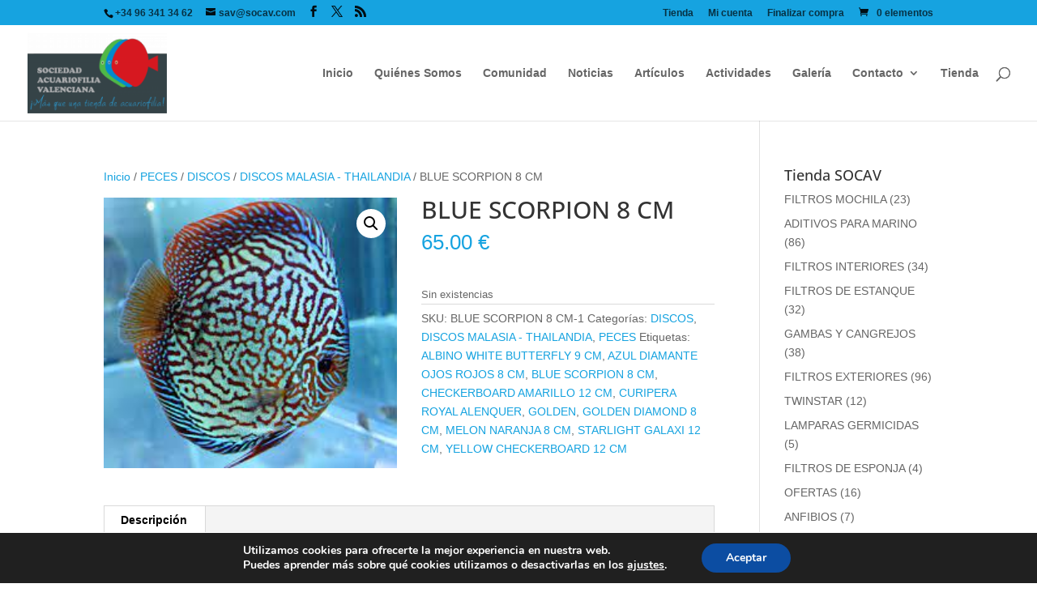

--- FILE ---
content_type: text/html; charset=UTF-8
request_url: https://socav.com/producto/checkerboard-amarillo-12-cm-2/
body_size: 18686
content:
<!DOCTYPE html>
<html lang="es">
<head>
	<meta charset="UTF-8" />
<meta http-equiv="X-UA-Compatible" content="IE=edge">
	<link rel="pingback" href="" />

	<script type="text/javascript">
		document.documentElement.className = 'js';
	</script>

	<title>BLUE SCORPION 8 CM | Sociedad Acuariófila Valenciana</title>
<link rel="preconnect" href="https://fonts.gstatic.com" crossorigin /><style id="et-builder-googlefonts-cached-inline">/* Original: https://fonts.googleapis.com/css?family=Open+Sans:300,regular,500,600,700,800,300italic,italic,500italic,600italic,700italic,800italic&#038;subset=cyrillic,cyrillic-ext,greek,greek-ext,hebrew,latin,latin-ext,vietnamese&#038;display=swap *//* User Agent: Mozilla/5.0 (Unknown; Linux x86_64) AppleWebKit/538.1 (KHTML, like Gecko) Safari/538.1 Daum/4.1 */@font-face {font-family: 'Open Sans';font-style: italic;font-weight: 300;font-stretch: normal;font-display: swap;src: url(https://fonts.gstatic.com/s/opensans/v44/memQYaGs126MiZpBA-UFUIcVXSCEkx2cmqvXlWq8tWZ0Pw86hd0Rk5hkaVc.ttf) format('truetype');}@font-face {font-family: 'Open Sans';font-style: italic;font-weight: 400;font-stretch: normal;font-display: swap;src: url(https://fonts.gstatic.com/s/opensans/v44/memQYaGs126MiZpBA-UFUIcVXSCEkx2cmqvXlWq8tWZ0Pw86hd0Rk8ZkaVc.ttf) format('truetype');}@font-face {font-family: 'Open Sans';font-style: italic;font-weight: 500;font-stretch: normal;font-display: swap;src: url(https://fonts.gstatic.com/s/opensans/v44/memQYaGs126MiZpBA-UFUIcVXSCEkx2cmqvXlWq8tWZ0Pw86hd0Rk_RkaVc.ttf) format('truetype');}@font-face {font-family: 'Open Sans';font-style: italic;font-weight: 600;font-stretch: normal;font-display: swap;src: url(https://fonts.gstatic.com/s/opensans/v44/memQYaGs126MiZpBA-UFUIcVXSCEkx2cmqvXlWq8tWZ0Pw86hd0RkxhjaVc.ttf) format('truetype');}@font-face {font-family: 'Open Sans';font-style: italic;font-weight: 700;font-stretch: normal;font-display: swap;src: url(https://fonts.gstatic.com/s/opensans/v44/memQYaGs126MiZpBA-UFUIcVXSCEkx2cmqvXlWq8tWZ0Pw86hd0RkyFjaVc.ttf) format('truetype');}@font-face {font-family: 'Open Sans';font-style: italic;font-weight: 800;font-stretch: normal;font-display: swap;src: url(https://fonts.gstatic.com/s/opensans/v44/memQYaGs126MiZpBA-UFUIcVXSCEkx2cmqvXlWq8tWZ0Pw86hd0Rk0ZjaVc.ttf) format('truetype');}@font-face {font-family: 'Open Sans';font-style: normal;font-weight: 300;font-stretch: normal;font-display: swap;src: url(https://fonts.gstatic.com/s/opensans/v44/memSYaGs126MiZpBA-UvWbX2vVnXBbObj2OVZyOOSr4dVJWUgsiH0C4n.ttf) format('truetype');}@font-face {font-family: 'Open Sans';font-style: normal;font-weight: 400;font-stretch: normal;font-display: swap;src: url(https://fonts.gstatic.com/s/opensans/v44/memSYaGs126MiZpBA-UvWbX2vVnXBbObj2OVZyOOSr4dVJWUgsjZ0C4n.ttf) format('truetype');}@font-face {font-family: 'Open Sans';font-style: normal;font-weight: 500;font-stretch: normal;font-display: swap;src: url(https://fonts.gstatic.com/s/opensans/v44/memSYaGs126MiZpBA-UvWbX2vVnXBbObj2OVZyOOSr4dVJWUgsjr0C4n.ttf) format('truetype');}@font-face {font-family: 'Open Sans';font-style: normal;font-weight: 600;font-stretch: normal;font-display: swap;src: url(https://fonts.gstatic.com/s/opensans/v44/memSYaGs126MiZpBA-UvWbX2vVnXBbObj2OVZyOOSr4dVJWUgsgH1y4n.ttf) format('truetype');}@font-face {font-family: 'Open Sans';font-style: normal;font-weight: 700;font-stretch: normal;font-display: swap;src: url(https://fonts.gstatic.com/s/opensans/v44/memSYaGs126MiZpBA-UvWbX2vVnXBbObj2OVZyOOSr4dVJWUgsg-1y4n.ttf) format('truetype');}@font-face {font-family: 'Open Sans';font-style: normal;font-weight: 800;font-stretch: normal;font-display: swap;src: url(https://fonts.gstatic.com/s/opensans/v44/memSYaGs126MiZpBA-UvWbX2vVnXBbObj2OVZyOOSr4dVJWUgshZ1y4n.ttf) format('truetype');}/* User Agent: Mozilla/5.0 (Windows NT 6.1; WOW64; rv:27.0) Gecko/20100101 Firefox/27.0 */@font-face {font-family: 'Open Sans';font-style: italic;font-weight: 300;font-stretch: normal;font-display: swap;src: url(https://fonts.gstatic.com/l/font?kit=memQYaGs126MiZpBA-UFUIcVXSCEkx2cmqvXlWq8tWZ0Pw86hd0Rk5hkaVQ&skey=743457fe2cc29280&v=v44) format('woff');}@font-face {font-family: 'Open Sans';font-style: italic;font-weight: 400;font-stretch: normal;font-display: swap;src: url(https://fonts.gstatic.com/l/font?kit=memQYaGs126MiZpBA-UFUIcVXSCEkx2cmqvXlWq8tWZ0Pw86hd0Rk8ZkaVQ&skey=743457fe2cc29280&v=v44) format('woff');}@font-face {font-family: 'Open Sans';font-style: italic;font-weight: 500;font-stretch: normal;font-display: swap;src: url(https://fonts.gstatic.com/l/font?kit=memQYaGs126MiZpBA-UFUIcVXSCEkx2cmqvXlWq8tWZ0Pw86hd0Rk_RkaVQ&skey=743457fe2cc29280&v=v44) format('woff');}@font-face {font-family: 'Open Sans';font-style: italic;font-weight: 600;font-stretch: normal;font-display: swap;src: url(https://fonts.gstatic.com/l/font?kit=memQYaGs126MiZpBA-UFUIcVXSCEkx2cmqvXlWq8tWZ0Pw86hd0RkxhjaVQ&skey=743457fe2cc29280&v=v44) format('woff');}@font-face {font-family: 'Open Sans';font-style: italic;font-weight: 700;font-stretch: normal;font-display: swap;src: url(https://fonts.gstatic.com/l/font?kit=memQYaGs126MiZpBA-UFUIcVXSCEkx2cmqvXlWq8tWZ0Pw86hd0RkyFjaVQ&skey=743457fe2cc29280&v=v44) format('woff');}@font-face {font-family: 'Open Sans';font-style: italic;font-weight: 800;font-stretch: normal;font-display: swap;src: url(https://fonts.gstatic.com/l/font?kit=memQYaGs126MiZpBA-UFUIcVXSCEkx2cmqvXlWq8tWZ0Pw86hd0Rk0ZjaVQ&skey=743457fe2cc29280&v=v44) format('woff');}@font-face {font-family: 'Open Sans';font-style: normal;font-weight: 300;font-stretch: normal;font-display: swap;src: url(https://fonts.gstatic.com/l/font?kit=memSYaGs126MiZpBA-UvWbX2vVnXBbObj2OVZyOOSr4dVJWUgsiH0C4k&skey=62c1cbfccc78b4b2&v=v44) format('woff');}@font-face {font-family: 'Open Sans';font-style: normal;font-weight: 400;font-stretch: normal;font-display: swap;src: url(https://fonts.gstatic.com/l/font?kit=memSYaGs126MiZpBA-UvWbX2vVnXBbObj2OVZyOOSr4dVJWUgsjZ0C4k&skey=62c1cbfccc78b4b2&v=v44) format('woff');}@font-face {font-family: 'Open Sans';font-style: normal;font-weight: 500;font-stretch: normal;font-display: swap;src: url(https://fonts.gstatic.com/l/font?kit=memSYaGs126MiZpBA-UvWbX2vVnXBbObj2OVZyOOSr4dVJWUgsjr0C4k&skey=62c1cbfccc78b4b2&v=v44) format('woff');}@font-face {font-family: 'Open Sans';font-style: normal;font-weight: 600;font-stretch: normal;font-display: swap;src: url(https://fonts.gstatic.com/l/font?kit=memSYaGs126MiZpBA-UvWbX2vVnXBbObj2OVZyOOSr4dVJWUgsgH1y4k&skey=62c1cbfccc78b4b2&v=v44) format('woff');}@font-face {font-family: 'Open Sans';font-style: normal;font-weight: 700;font-stretch: normal;font-display: swap;src: url(https://fonts.gstatic.com/l/font?kit=memSYaGs126MiZpBA-UvWbX2vVnXBbObj2OVZyOOSr4dVJWUgsg-1y4k&skey=62c1cbfccc78b4b2&v=v44) format('woff');}@font-face {font-family: 'Open Sans';font-style: normal;font-weight: 800;font-stretch: normal;font-display: swap;src: url(https://fonts.gstatic.com/l/font?kit=memSYaGs126MiZpBA-UvWbX2vVnXBbObj2OVZyOOSr4dVJWUgshZ1y4k&skey=62c1cbfccc78b4b2&v=v44) format('woff');}/* User Agent: Mozilla/5.0 (Windows NT 6.3; rv:39.0) Gecko/20100101 Firefox/39.0 */@font-face {font-family: 'Open Sans';font-style: italic;font-weight: 300;font-stretch: normal;font-display: swap;src: url(https://fonts.gstatic.com/s/opensans/v44/memQYaGs126MiZpBA-UFUIcVXSCEkx2cmqvXlWq8tWZ0Pw86hd0Rk5hkaVI.woff2) format('woff2');}@font-face {font-family: 'Open Sans';font-style: italic;font-weight: 400;font-stretch: normal;font-display: swap;src: url(https://fonts.gstatic.com/s/opensans/v44/memQYaGs126MiZpBA-UFUIcVXSCEkx2cmqvXlWq8tWZ0Pw86hd0Rk8ZkaVI.woff2) format('woff2');}@font-face {font-family: 'Open Sans';font-style: italic;font-weight: 500;font-stretch: normal;font-display: swap;src: url(https://fonts.gstatic.com/s/opensans/v44/memQYaGs126MiZpBA-UFUIcVXSCEkx2cmqvXlWq8tWZ0Pw86hd0Rk_RkaVI.woff2) format('woff2');}@font-face {font-family: 'Open Sans';font-style: italic;font-weight: 600;font-stretch: normal;font-display: swap;src: url(https://fonts.gstatic.com/s/opensans/v44/memQYaGs126MiZpBA-UFUIcVXSCEkx2cmqvXlWq8tWZ0Pw86hd0RkxhjaVI.woff2) format('woff2');}@font-face {font-family: 'Open Sans';font-style: italic;font-weight: 700;font-stretch: normal;font-display: swap;src: url(https://fonts.gstatic.com/s/opensans/v44/memQYaGs126MiZpBA-UFUIcVXSCEkx2cmqvXlWq8tWZ0Pw86hd0RkyFjaVI.woff2) format('woff2');}@font-face {font-family: 'Open Sans';font-style: italic;font-weight: 800;font-stretch: normal;font-display: swap;src: url(https://fonts.gstatic.com/s/opensans/v44/memQYaGs126MiZpBA-UFUIcVXSCEkx2cmqvXlWq8tWZ0Pw86hd0Rk0ZjaVI.woff2) format('woff2');}@font-face {font-family: 'Open Sans';font-style: normal;font-weight: 300;font-stretch: normal;font-display: swap;src: url(https://fonts.gstatic.com/s/opensans/v44/memSYaGs126MiZpBA-UvWbX2vVnXBbObj2OVZyOOSr4dVJWUgsiH0C4i.woff2) format('woff2');}@font-face {font-family: 'Open Sans';font-style: normal;font-weight: 400;font-stretch: normal;font-display: swap;src: url(https://fonts.gstatic.com/s/opensans/v44/memSYaGs126MiZpBA-UvWbX2vVnXBbObj2OVZyOOSr4dVJWUgsjZ0C4i.woff2) format('woff2');}@font-face {font-family: 'Open Sans';font-style: normal;font-weight: 500;font-stretch: normal;font-display: swap;src: url(https://fonts.gstatic.com/s/opensans/v44/memSYaGs126MiZpBA-UvWbX2vVnXBbObj2OVZyOOSr4dVJWUgsjr0C4i.woff2) format('woff2');}@font-face {font-family: 'Open Sans';font-style: normal;font-weight: 600;font-stretch: normal;font-display: swap;src: url(https://fonts.gstatic.com/s/opensans/v44/memSYaGs126MiZpBA-UvWbX2vVnXBbObj2OVZyOOSr4dVJWUgsgH1y4i.woff2) format('woff2');}@font-face {font-family: 'Open Sans';font-style: normal;font-weight: 700;font-stretch: normal;font-display: swap;src: url(https://fonts.gstatic.com/s/opensans/v44/memSYaGs126MiZpBA-UvWbX2vVnXBbObj2OVZyOOSr4dVJWUgsg-1y4i.woff2) format('woff2');}@font-face {font-family: 'Open Sans';font-style: normal;font-weight: 800;font-stretch: normal;font-display: swap;src: url(https://fonts.gstatic.com/s/opensans/v44/memSYaGs126MiZpBA-UvWbX2vVnXBbObj2OVZyOOSr4dVJWUgshZ1y4i.woff2) format('woff2');}</style><meta name='robots' content='max-image-preview:large' />
<script type="text/javascript">
			let jqueryParams=[],jQuery=function(r){return jqueryParams=[...jqueryParams,r],jQuery},$=function(r){return jqueryParams=[...jqueryParams,r],$};window.jQuery=jQuery,window.$=jQuery;let customHeadScripts=!1;jQuery.fn=jQuery.prototype={},$.fn=jQuery.prototype={},jQuery.noConflict=function(r){if(window.jQuery)return jQuery=window.jQuery,$=window.jQuery,customHeadScripts=!0,jQuery.noConflict},jQuery.ready=function(r){jqueryParams=[...jqueryParams,r]},$.ready=function(r){jqueryParams=[...jqueryParams,r]},jQuery.load=function(r){jqueryParams=[...jqueryParams,r]},$.load=function(r){jqueryParams=[...jqueryParams,r]},jQuery.fn.ready=function(r){jqueryParams=[...jqueryParams,r]},$.fn.ready=function(r){jqueryParams=[...jqueryParams,r]};</script><link rel="alternate" type="application/rss+xml" title="Sociedad Acuariófila Valenciana &raquo; Feed" href="https://socav.com/feed/" />
<link rel="alternate" type="application/rss+xml" title="Sociedad Acuariófila Valenciana &raquo; Feed de los comentarios" href="https://socav.com/comments/feed/" />
<meta content="Divi-child v.2.0.0" name="generator"/><link rel='stylesheet' id='formidable-css' href='https://socav.com/wp-content/plugins/formidable/css/formidableforms.css?ver=227103' type='text/css' media='all' />
<link rel='stylesheet' id='wp-block-library-css' href='https://socav.com/wp-includes/css/dist/block-library/style.min.css?ver=6.7.2' type='text/css' media='all' />
<style id='wp-block-library-theme-inline-css' type='text/css'>
.wp-block-audio :where(figcaption){color:#555;font-size:13px;text-align:center}.is-dark-theme .wp-block-audio :where(figcaption){color:#ffffffa6}.wp-block-audio{margin:0 0 1em}.wp-block-code{border:1px solid #ccc;border-radius:4px;font-family:Menlo,Consolas,monaco,monospace;padding:.8em 1em}.wp-block-embed :where(figcaption){color:#555;font-size:13px;text-align:center}.is-dark-theme .wp-block-embed :where(figcaption){color:#ffffffa6}.wp-block-embed{margin:0 0 1em}.blocks-gallery-caption{color:#555;font-size:13px;text-align:center}.is-dark-theme .blocks-gallery-caption{color:#ffffffa6}:root :where(.wp-block-image figcaption){color:#555;font-size:13px;text-align:center}.is-dark-theme :root :where(.wp-block-image figcaption){color:#ffffffa6}.wp-block-image{margin:0 0 1em}.wp-block-pullquote{border-bottom:4px solid;border-top:4px solid;color:currentColor;margin-bottom:1.75em}.wp-block-pullquote cite,.wp-block-pullquote footer,.wp-block-pullquote__citation{color:currentColor;font-size:.8125em;font-style:normal;text-transform:uppercase}.wp-block-quote{border-left:.25em solid;margin:0 0 1.75em;padding-left:1em}.wp-block-quote cite,.wp-block-quote footer{color:currentColor;font-size:.8125em;font-style:normal;position:relative}.wp-block-quote:where(.has-text-align-right){border-left:none;border-right:.25em solid;padding-left:0;padding-right:1em}.wp-block-quote:where(.has-text-align-center){border:none;padding-left:0}.wp-block-quote.is-large,.wp-block-quote.is-style-large,.wp-block-quote:where(.is-style-plain){border:none}.wp-block-search .wp-block-search__label{font-weight:700}.wp-block-search__button{border:1px solid #ccc;padding:.375em .625em}:where(.wp-block-group.has-background){padding:1.25em 2.375em}.wp-block-separator.has-css-opacity{opacity:.4}.wp-block-separator{border:none;border-bottom:2px solid;margin-left:auto;margin-right:auto}.wp-block-separator.has-alpha-channel-opacity{opacity:1}.wp-block-separator:not(.is-style-wide):not(.is-style-dots){width:100px}.wp-block-separator.has-background:not(.is-style-dots){border-bottom:none;height:1px}.wp-block-separator.has-background:not(.is-style-wide):not(.is-style-dots){height:2px}.wp-block-table{margin:0 0 1em}.wp-block-table td,.wp-block-table th{word-break:normal}.wp-block-table :where(figcaption){color:#555;font-size:13px;text-align:center}.is-dark-theme .wp-block-table :where(figcaption){color:#ffffffa6}.wp-block-video :where(figcaption){color:#555;font-size:13px;text-align:center}.is-dark-theme .wp-block-video :where(figcaption){color:#ffffffa6}.wp-block-video{margin:0 0 1em}:root :where(.wp-block-template-part.has-background){margin-bottom:0;margin-top:0;padding:1.25em 2.375em}
</style>
<style id='global-styles-inline-css' type='text/css'>
:root{--wp--preset--aspect-ratio--square: 1;--wp--preset--aspect-ratio--4-3: 4/3;--wp--preset--aspect-ratio--3-4: 3/4;--wp--preset--aspect-ratio--3-2: 3/2;--wp--preset--aspect-ratio--2-3: 2/3;--wp--preset--aspect-ratio--16-9: 16/9;--wp--preset--aspect-ratio--9-16: 9/16;--wp--preset--color--black: #000000;--wp--preset--color--cyan-bluish-gray: #abb8c3;--wp--preset--color--white: #ffffff;--wp--preset--color--pale-pink: #f78da7;--wp--preset--color--vivid-red: #cf2e2e;--wp--preset--color--luminous-vivid-orange: #ff6900;--wp--preset--color--luminous-vivid-amber: #fcb900;--wp--preset--color--light-green-cyan: #7bdcb5;--wp--preset--color--vivid-green-cyan: #00d084;--wp--preset--color--pale-cyan-blue: #8ed1fc;--wp--preset--color--vivid-cyan-blue: #0693e3;--wp--preset--color--vivid-purple: #9b51e0;--wp--preset--gradient--vivid-cyan-blue-to-vivid-purple: linear-gradient(135deg,rgba(6,147,227,1) 0%,rgb(155,81,224) 100%);--wp--preset--gradient--light-green-cyan-to-vivid-green-cyan: linear-gradient(135deg,rgb(122,220,180) 0%,rgb(0,208,130) 100%);--wp--preset--gradient--luminous-vivid-amber-to-luminous-vivid-orange: linear-gradient(135deg,rgba(252,185,0,1) 0%,rgba(255,105,0,1) 100%);--wp--preset--gradient--luminous-vivid-orange-to-vivid-red: linear-gradient(135deg,rgba(255,105,0,1) 0%,rgb(207,46,46) 100%);--wp--preset--gradient--very-light-gray-to-cyan-bluish-gray: linear-gradient(135deg,rgb(238,238,238) 0%,rgb(169,184,195) 100%);--wp--preset--gradient--cool-to-warm-spectrum: linear-gradient(135deg,rgb(74,234,220) 0%,rgb(151,120,209) 20%,rgb(207,42,186) 40%,rgb(238,44,130) 60%,rgb(251,105,98) 80%,rgb(254,248,76) 100%);--wp--preset--gradient--blush-light-purple: linear-gradient(135deg,rgb(255,206,236) 0%,rgb(152,150,240) 100%);--wp--preset--gradient--blush-bordeaux: linear-gradient(135deg,rgb(254,205,165) 0%,rgb(254,45,45) 50%,rgb(107,0,62) 100%);--wp--preset--gradient--luminous-dusk: linear-gradient(135deg,rgb(255,203,112) 0%,rgb(199,81,192) 50%,rgb(65,88,208) 100%);--wp--preset--gradient--pale-ocean: linear-gradient(135deg,rgb(255,245,203) 0%,rgb(182,227,212) 50%,rgb(51,167,181) 100%);--wp--preset--gradient--electric-grass: linear-gradient(135deg,rgb(202,248,128) 0%,rgb(113,206,126) 100%);--wp--preset--gradient--midnight: linear-gradient(135deg,rgb(2,3,129) 0%,rgb(40,116,252) 100%);--wp--preset--font-size--small: 13px;--wp--preset--font-size--medium: 20px;--wp--preset--font-size--large: 36px;--wp--preset--font-size--x-large: 42px;--wp--preset--font-family--inter: "Inter", sans-serif;--wp--preset--font-family--cardo: Cardo;--wp--preset--spacing--20: 0.44rem;--wp--preset--spacing--30: 0.67rem;--wp--preset--spacing--40: 1rem;--wp--preset--spacing--50: 1.5rem;--wp--preset--spacing--60: 2.25rem;--wp--preset--spacing--70: 3.38rem;--wp--preset--spacing--80: 5.06rem;--wp--preset--shadow--natural: 6px 6px 9px rgba(0, 0, 0, 0.2);--wp--preset--shadow--deep: 12px 12px 50px rgba(0, 0, 0, 0.4);--wp--preset--shadow--sharp: 6px 6px 0px rgba(0, 0, 0, 0.2);--wp--preset--shadow--outlined: 6px 6px 0px -3px rgba(255, 255, 255, 1), 6px 6px rgba(0, 0, 0, 1);--wp--preset--shadow--crisp: 6px 6px 0px rgba(0, 0, 0, 1);}:root { --wp--style--global--content-size: 823px;--wp--style--global--wide-size: 1080px; }:where(body) { margin: 0; }.wp-site-blocks > .alignleft { float: left; margin-right: 2em; }.wp-site-blocks > .alignright { float: right; margin-left: 2em; }.wp-site-blocks > .aligncenter { justify-content: center; margin-left: auto; margin-right: auto; }:where(.is-layout-flex){gap: 0.5em;}:where(.is-layout-grid){gap: 0.5em;}.is-layout-flow > .alignleft{float: left;margin-inline-start: 0;margin-inline-end: 2em;}.is-layout-flow > .alignright{float: right;margin-inline-start: 2em;margin-inline-end: 0;}.is-layout-flow > .aligncenter{margin-left: auto !important;margin-right: auto !important;}.is-layout-constrained > .alignleft{float: left;margin-inline-start: 0;margin-inline-end: 2em;}.is-layout-constrained > .alignright{float: right;margin-inline-start: 2em;margin-inline-end: 0;}.is-layout-constrained > .aligncenter{margin-left: auto !important;margin-right: auto !important;}.is-layout-constrained > :where(:not(.alignleft):not(.alignright):not(.alignfull)){max-width: var(--wp--style--global--content-size);margin-left: auto !important;margin-right: auto !important;}.is-layout-constrained > .alignwide{max-width: var(--wp--style--global--wide-size);}body .is-layout-flex{display: flex;}.is-layout-flex{flex-wrap: wrap;align-items: center;}.is-layout-flex > :is(*, div){margin: 0;}body .is-layout-grid{display: grid;}.is-layout-grid > :is(*, div){margin: 0;}body{padding-top: 0px;padding-right: 0px;padding-bottom: 0px;padding-left: 0px;}:root :where(.wp-element-button, .wp-block-button__link){background-color: #32373c;border-width: 0;color: #fff;font-family: inherit;font-size: inherit;line-height: inherit;padding: calc(0.667em + 2px) calc(1.333em + 2px);text-decoration: none;}.has-black-color{color: var(--wp--preset--color--black) !important;}.has-cyan-bluish-gray-color{color: var(--wp--preset--color--cyan-bluish-gray) !important;}.has-white-color{color: var(--wp--preset--color--white) !important;}.has-pale-pink-color{color: var(--wp--preset--color--pale-pink) !important;}.has-vivid-red-color{color: var(--wp--preset--color--vivid-red) !important;}.has-luminous-vivid-orange-color{color: var(--wp--preset--color--luminous-vivid-orange) !important;}.has-luminous-vivid-amber-color{color: var(--wp--preset--color--luminous-vivid-amber) !important;}.has-light-green-cyan-color{color: var(--wp--preset--color--light-green-cyan) !important;}.has-vivid-green-cyan-color{color: var(--wp--preset--color--vivid-green-cyan) !important;}.has-pale-cyan-blue-color{color: var(--wp--preset--color--pale-cyan-blue) !important;}.has-vivid-cyan-blue-color{color: var(--wp--preset--color--vivid-cyan-blue) !important;}.has-vivid-purple-color{color: var(--wp--preset--color--vivid-purple) !important;}.has-black-background-color{background-color: var(--wp--preset--color--black) !important;}.has-cyan-bluish-gray-background-color{background-color: var(--wp--preset--color--cyan-bluish-gray) !important;}.has-white-background-color{background-color: var(--wp--preset--color--white) !important;}.has-pale-pink-background-color{background-color: var(--wp--preset--color--pale-pink) !important;}.has-vivid-red-background-color{background-color: var(--wp--preset--color--vivid-red) !important;}.has-luminous-vivid-orange-background-color{background-color: var(--wp--preset--color--luminous-vivid-orange) !important;}.has-luminous-vivid-amber-background-color{background-color: var(--wp--preset--color--luminous-vivid-amber) !important;}.has-light-green-cyan-background-color{background-color: var(--wp--preset--color--light-green-cyan) !important;}.has-vivid-green-cyan-background-color{background-color: var(--wp--preset--color--vivid-green-cyan) !important;}.has-pale-cyan-blue-background-color{background-color: var(--wp--preset--color--pale-cyan-blue) !important;}.has-vivid-cyan-blue-background-color{background-color: var(--wp--preset--color--vivid-cyan-blue) !important;}.has-vivid-purple-background-color{background-color: var(--wp--preset--color--vivid-purple) !important;}.has-black-border-color{border-color: var(--wp--preset--color--black) !important;}.has-cyan-bluish-gray-border-color{border-color: var(--wp--preset--color--cyan-bluish-gray) !important;}.has-white-border-color{border-color: var(--wp--preset--color--white) !important;}.has-pale-pink-border-color{border-color: var(--wp--preset--color--pale-pink) !important;}.has-vivid-red-border-color{border-color: var(--wp--preset--color--vivid-red) !important;}.has-luminous-vivid-orange-border-color{border-color: var(--wp--preset--color--luminous-vivid-orange) !important;}.has-luminous-vivid-amber-border-color{border-color: var(--wp--preset--color--luminous-vivid-amber) !important;}.has-light-green-cyan-border-color{border-color: var(--wp--preset--color--light-green-cyan) !important;}.has-vivid-green-cyan-border-color{border-color: var(--wp--preset--color--vivid-green-cyan) !important;}.has-pale-cyan-blue-border-color{border-color: var(--wp--preset--color--pale-cyan-blue) !important;}.has-vivid-cyan-blue-border-color{border-color: var(--wp--preset--color--vivid-cyan-blue) !important;}.has-vivid-purple-border-color{border-color: var(--wp--preset--color--vivid-purple) !important;}.has-vivid-cyan-blue-to-vivid-purple-gradient-background{background: var(--wp--preset--gradient--vivid-cyan-blue-to-vivid-purple) !important;}.has-light-green-cyan-to-vivid-green-cyan-gradient-background{background: var(--wp--preset--gradient--light-green-cyan-to-vivid-green-cyan) !important;}.has-luminous-vivid-amber-to-luminous-vivid-orange-gradient-background{background: var(--wp--preset--gradient--luminous-vivid-amber-to-luminous-vivid-orange) !important;}.has-luminous-vivid-orange-to-vivid-red-gradient-background{background: var(--wp--preset--gradient--luminous-vivid-orange-to-vivid-red) !important;}.has-very-light-gray-to-cyan-bluish-gray-gradient-background{background: var(--wp--preset--gradient--very-light-gray-to-cyan-bluish-gray) !important;}.has-cool-to-warm-spectrum-gradient-background{background: var(--wp--preset--gradient--cool-to-warm-spectrum) !important;}.has-blush-light-purple-gradient-background{background: var(--wp--preset--gradient--blush-light-purple) !important;}.has-blush-bordeaux-gradient-background{background: var(--wp--preset--gradient--blush-bordeaux) !important;}.has-luminous-dusk-gradient-background{background: var(--wp--preset--gradient--luminous-dusk) !important;}.has-pale-ocean-gradient-background{background: var(--wp--preset--gradient--pale-ocean) !important;}.has-electric-grass-gradient-background{background: var(--wp--preset--gradient--electric-grass) !important;}.has-midnight-gradient-background{background: var(--wp--preset--gradient--midnight) !important;}.has-small-font-size{font-size: var(--wp--preset--font-size--small) !important;}.has-medium-font-size{font-size: var(--wp--preset--font-size--medium) !important;}.has-large-font-size{font-size: var(--wp--preset--font-size--large) !important;}.has-x-large-font-size{font-size: var(--wp--preset--font-size--x-large) !important;}.has-inter-font-family{font-family: var(--wp--preset--font-family--inter) !important;}.has-cardo-font-family{font-family: var(--wp--preset--font-family--cardo) !important;}
:where(.wp-block-post-template.is-layout-flex){gap: 1.25em;}:where(.wp-block-post-template.is-layout-grid){gap: 1.25em;}
:where(.wp-block-columns.is-layout-flex){gap: 2em;}:where(.wp-block-columns.is-layout-grid){gap: 2em;}
:root :where(.wp-block-pullquote){font-size: 1.5em;line-height: 1.6;}
</style>
<link rel='stylesheet' id='bbp-default-css' href='https://socav.com/wp-content/plugins/bbpress/templates/default/css/bbpress.min.css?ver=2.6.12' type='text/css' media='all' />
<link rel='stylesheet' id='photoswipe-css' href='https://socav.com/wp-content/plugins/woocommerce/assets/css/photoswipe/photoswipe.min.css?ver=9.7.0' type='text/css' media='all' />
<link rel='stylesheet' id='photoswipe-default-skin-css' href='https://socav.com/wp-content/plugins/woocommerce/assets/css/photoswipe/default-skin/default-skin.min.css?ver=9.7.0' type='text/css' media='all' />
<link rel='stylesheet' id='woocommerce-layout-css' href='https://socav.com/wp-content/plugins/woocommerce/assets/css/woocommerce-layout.css?ver=9.7.0' type='text/css' media='all' />
<link rel='stylesheet' id='woocommerce-smallscreen-css' href='https://socav.com/wp-content/plugins/woocommerce/assets/css/woocommerce-smallscreen.css?ver=9.7.0' type='text/css' media='only screen and (max-width: 768px)' />
<link rel='stylesheet' id='woocommerce-general-css' href='https://socav.com/wp-content/plugins/woocommerce/assets/css/woocommerce.css?ver=9.7.0' type='text/css' media='all' />
<style id='woocommerce-inline-inline-css' type='text/css'>
.woocommerce form .form-row .required { visibility: visible; }
</style>
<link rel='stylesheet' id='brands-styles-css' href='https://socav.com/wp-content/plugins/woocommerce/assets/css/brands.css?ver=9.7.0' type='text/css' media='all' />
<link rel='stylesheet' id='et_lb_modules-css' href='https://socav.com/wp-content/plugins/elegantbuilder/style.css?ver=2.4' type='text/css' media='all' />
<link rel='stylesheet' id='moove_gdpr_frontend-css' href='https://socav.com/wp-content/plugins/gdpr-cookie-compliance/dist/styles/gdpr-main.css?ver=4.15.10' type='text/css' media='all' />
<style id='moove_gdpr_frontend-inline-css' type='text/css'>
#moove_gdpr_cookie_modal,#moove_gdpr_cookie_info_bar,.gdpr_cookie_settings_shortcode_content{font-family:Nunito,sans-serif}#moove_gdpr_save_popup_settings_button{background-color:#373737;color:#fff}#moove_gdpr_save_popup_settings_button:hover{background-color:#000}#moove_gdpr_cookie_info_bar .moove-gdpr-info-bar-container .moove-gdpr-info-bar-content a.mgbutton,#moove_gdpr_cookie_info_bar .moove-gdpr-info-bar-container .moove-gdpr-info-bar-content button.mgbutton{background-color:#0C4DA2}#moove_gdpr_cookie_modal .moove-gdpr-modal-content .moove-gdpr-modal-footer-content .moove-gdpr-button-holder a.mgbutton,#moove_gdpr_cookie_modal .moove-gdpr-modal-content .moove-gdpr-modal-footer-content .moove-gdpr-button-holder button.mgbutton,.gdpr_cookie_settings_shortcode_content .gdpr-shr-button.button-green{background-color:#0C4DA2;border-color:#0C4DA2}#moove_gdpr_cookie_modal .moove-gdpr-modal-content .moove-gdpr-modal-footer-content .moove-gdpr-button-holder a.mgbutton:hover,#moove_gdpr_cookie_modal .moove-gdpr-modal-content .moove-gdpr-modal-footer-content .moove-gdpr-button-holder button.mgbutton:hover,.gdpr_cookie_settings_shortcode_content .gdpr-shr-button.button-green:hover{background-color:#fff;color:#0C4DA2}#moove_gdpr_cookie_modal .moove-gdpr-modal-content .moove-gdpr-modal-close i,#moove_gdpr_cookie_modal .moove-gdpr-modal-content .moove-gdpr-modal-close span.gdpr-icon{background-color:#0C4DA2;border:1px solid #0C4DA2}#moove_gdpr_cookie_info_bar span.change-settings-button.focus-g,#moove_gdpr_cookie_info_bar span.change-settings-button:focus,#moove_gdpr_cookie_info_bar button.change-settings-button.focus-g,#moove_gdpr_cookie_info_bar button.change-settings-button:focus{-webkit-box-shadow:0 0 1px 3px #0C4DA2;-moz-box-shadow:0 0 1px 3px #0C4DA2;box-shadow:0 0 1px 3px #0C4DA2}#moove_gdpr_cookie_modal .moove-gdpr-modal-content .moove-gdpr-modal-close i:hover,#moove_gdpr_cookie_modal .moove-gdpr-modal-content .moove-gdpr-modal-close span.gdpr-icon:hover,#moove_gdpr_cookie_info_bar span[data-href]>u.change-settings-button{color:#0C4DA2}#moove_gdpr_cookie_modal .moove-gdpr-modal-content .moove-gdpr-modal-left-content #moove-gdpr-menu li.menu-item-selected a span.gdpr-icon,#moove_gdpr_cookie_modal .moove-gdpr-modal-content .moove-gdpr-modal-left-content #moove-gdpr-menu li.menu-item-selected button span.gdpr-icon{color:inherit}#moove_gdpr_cookie_modal .moove-gdpr-modal-content .moove-gdpr-modal-left-content #moove-gdpr-menu li a span.gdpr-icon,#moove_gdpr_cookie_modal .moove-gdpr-modal-content .moove-gdpr-modal-left-content #moove-gdpr-menu li button span.gdpr-icon{color:inherit}#moove_gdpr_cookie_modal .gdpr-acc-link{line-height:0;font-size:0;color:transparent;position:absolute}#moove_gdpr_cookie_modal .moove-gdpr-modal-content .moove-gdpr-modal-close:hover i,#moove_gdpr_cookie_modal .moove-gdpr-modal-content .moove-gdpr-modal-left-content #moove-gdpr-menu li a,#moove_gdpr_cookie_modal .moove-gdpr-modal-content .moove-gdpr-modal-left-content #moove-gdpr-menu li button,#moove_gdpr_cookie_modal .moove-gdpr-modal-content .moove-gdpr-modal-left-content #moove-gdpr-menu li button i,#moove_gdpr_cookie_modal .moove-gdpr-modal-content .moove-gdpr-modal-left-content #moove-gdpr-menu li a i,#moove_gdpr_cookie_modal .moove-gdpr-modal-content .moove-gdpr-tab-main .moove-gdpr-tab-main-content a:hover,#moove_gdpr_cookie_info_bar.moove-gdpr-dark-scheme .moove-gdpr-info-bar-container .moove-gdpr-info-bar-content a.mgbutton:hover,#moove_gdpr_cookie_info_bar.moove-gdpr-dark-scheme .moove-gdpr-info-bar-container .moove-gdpr-info-bar-content button.mgbutton:hover,#moove_gdpr_cookie_info_bar.moove-gdpr-dark-scheme .moove-gdpr-info-bar-container .moove-gdpr-info-bar-content a:hover,#moove_gdpr_cookie_info_bar.moove-gdpr-dark-scheme .moove-gdpr-info-bar-container .moove-gdpr-info-bar-content button:hover,#moove_gdpr_cookie_info_bar.moove-gdpr-dark-scheme .moove-gdpr-info-bar-container .moove-gdpr-info-bar-content span.change-settings-button:hover,#moove_gdpr_cookie_info_bar.moove-gdpr-dark-scheme .moove-gdpr-info-bar-container .moove-gdpr-info-bar-content button.change-settings-button:hover,#moove_gdpr_cookie_info_bar.moove-gdpr-dark-scheme .moove-gdpr-info-bar-container .moove-gdpr-info-bar-content u.change-settings-button:hover,#moove_gdpr_cookie_info_bar span[data-href]>u.change-settings-button,#moove_gdpr_cookie_info_bar.moove-gdpr-dark-scheme .moove-gdpr-info-bar-container .moove-gdpr-info-bar-content a.mgbutton.focus-g,#moove_gdpr_cookie_info_bar.moove-gdpr-dark-scheme .moove-gdpr-info-bar-container .moove-gdpr-info-bar-content button.mgbutton.focus-g,#moove_gdpr_cookie_info_bar.moove-gdpr-dark-scheme .moove-gdpr-info-bar-container .moove-gdpr-info-bar-content a.focus-g,#moove_gdpr_cookie_info_bar.moove-gdpr-dark-scheme .moove-gdpr-info-bar-container .moove-gdpr-info-bar-content button.focus-g,#moove_gdpr_cookie_info_bar.moove-gdpr-dark-scheme .moove-gdpr-info-bar-container .moove-gdpr-info-bar-content a.mgbutton:focus,#moove_gdpr_cookie_info_bar.moove-gdpr-dark-scheme .moove-gdpr-info-bar-container .moove-gdpr-info-bar-content button.mgbutton:focus,#moove_gdpr_cookie_info_bar.moove-gdpr-dark-scheme .moove-gdpr-info-bar-container .moove-gdpr-info-bar-content a:focus,#moove_gdpr_cookie_info_bar.moove-gdpr-dark-scheme .moove-gdpr-info-bar-container .moove-gdpr-info-bar-content button:focus,#moove_gdpr_cookie_info_bar.moove-gdpr-dark-scheme .moove-gdpr-info-bar-container .moove-gdpr-info-bar-content span.change-settings-button.focus-g,span.change-settings-button:focus,button.change-settings-button.focus-g,button.change-settings-button:focus,#moove_gdpr_cookie_info_bar.moove-gdpr-dark-scheme .moove-gdpr-info-bar-container .moove-gdpr-info-bar-content u.change-settings-button.focus-g,#moove_gdpr_cookie_info_bar.moove-gdpr-dark-scheme .moove-gdpr-info-bar-container .moove-gdpr-info-bar-content u.change-settings-button:focus{color:#0C4DA2}#moove_gdpr_cookie_modal.gdpr_lightbox-hide{display:none}
</style>
<link rel='stylesheet' id='divi-style-parent-css' href='https://socav.com/wp-content/themes/Divi/style-static.min.css?ver=4.27.4' type='text/css' media='all' />
<link rel='stylesheet' id='divi-style-css' href='https://socav.com/wp-content/themes/Divi-child/style.css?ver=4.27.4' type='text/css' media='all' />
<script type="text/javascript" src="https://socav.com/wp-includes/js/jquery/jquery.min.js?ver=3.7.1" id="jquery-core-js"></script>
<script type="text/javascript" src="https://socav.com/wp-includes/js/jquery/jquery-migrate.min.js?ver=3.4.1" id="jquery-migrate-js"></script>
<script type="text/javascript" id="jquery-js-after">
/* <![CDATA[ */
jqueryParams.length&&$.each(jqueryParams,function(e,r){if("function"==typeof r){var n=String(r);n.replace("$","jQuery");var a=new Function("return "+n)();$(document).ready(a)}});
/* ]]> */
</script>
<script type="text/javascript" src="https://socav.com/wp-content/plugins/woocommerce/assets/js/jquery-blockui/jquery.blockUI.min.js?ver=2.7.0-wc.9.7.0" id="jquery-blockui-js" defer="defer" data-wp-strategy="defer"></script>
<script type="text/javascript" id="wc-add-to-cart-js-extra">
/* <![CDATA[ */
var wc_add_to_cart_params = {"ajax_url":"\/wp-admin\/admin-ajax.php","wc_ajax_url":"\/?wc-ajax=%%endpoint%%","i18n_view_cart":"Ver carrito","cart_url":"https:\/\/socav.com\/carro\/","is_cart":"","cart_redirect_after_add":"no"};
/* ]]> */
</script>
<script type="text/javascript" src="https://socav.com/wp-content/plugins/woocommerce/assets/js/frontend/add-to-cart.min.js?ver=9.7.0" id="wc-add-to-cart-js" defer="defer" data-wp-strategy="defer"></script>
<script type="text/javascript" src="https://socav.com/wp-content/plugins/woocommerce/assets/js/zoom/jquery.zoom.min.js?ver=1.7.21-wc.9.7.0" id="zoom-js" defer="defer" data-wp-strategy="defer"></script>
<script type="text/javascript" src="https://socav.com/wp-content/plugins/woocommerce/assets/js/flexslider/jquery.flexslider.min.js?ver=2.7.2-wc.9.7.0" id="flexslider-js" defer="defer" data-wp-strategy="defer"></script>
<script type="text/javascript" src="https://socav.com/wp-content/plugins/woocommerce/assets/js/photoswipe/photoswipe.min.js?ver=4.1.1-wc.9.7.0" id="photoswipe-js" defer="defer" data-wp-strategy="defer"></script>
<script type="text/javascript" src="https://socav.com/wp-content/plugins/woocommerce/assets/js/photoswipe/photoswipe-ui-default.min.js?ver=4.1.1-wc.9.7.0" id="photoswipe-ui-default-js" defer="defer" data-wp-strategy="defer"></script>
<script type="text/javascript" id="wc-single-product-js-extra">
/* <![CDATA[ */
var wc_single_product_params = {"i18n_required_rating_text":"Por favor elige una puntuaci\u00f3n","i18n_rating_options":["1 de 5 estrellas","2 de 5 estrellas","3 de 5 estrellas","4 de 5 estrellas","5 de 5 estrellas"],"i18n_product_gallery_trigger_text":"Ver galer\u00eda de im\u00e1genes a pantalla completa","review_rating_required":"yes","flexslider":{"rtl":false,"animation":"slide","smoothHeight":true,"directionNav":false,"controlNav":"thumbnails","slideshow":false,"animationSpeed":500,"animationLoop":false,"allowOneSlide":false},"zoom_enabled":"1","zoom_options":[],"photoswipe_enabled":"1","photoswipe_options":{"shareEl":false,"closeOnScroll":false,"history":false,"hideAnimationDuration":0,"showAnimationDuration":0},"flexslider_enabled":"1"};
/* ]]> */
</script>
<script type="text/javascript" src="https://socav.com/wp-content/plugins/woocommerce/assets/js/frontend/single-product.min.js?ver=9.7.0" id="wc-single-product-js" defer="defer" data-wp-strategy="defer"></script>
<script type="text/javascript" src="https://socav.com/wp-content/plugins/woocommerce/assets/js/js-cookie/js.cookie.min.js?ver=2.1.4-wc.9.7.0" id="js-cookie-js" defer="defer" data-wp-strategy="defer"></script>
<script type="text/javascript" id="woocommerce-js-extra">
/* <![CDATA[ */
var woocommerce_params = {"ajax_url":"\/wp-admin\/admin-ajax.php","wc_ajax_url":"\/?wc-ajax=%%endpoint%%","i18n_password_show":"Mostrar contrase\u00f1a","i18n_password_hide":"Ocultar contrase\u00f1a"};
/* ]]> */
</script>
<script type="text/javascript" src="https://socav.com/wp-content/plugins/woocommerce/assets/js/frontend/woocommerce.min.js?ver=9.7.0" id="woocommerce-js" defer="defer" data-wp-strategy="defer"></script>
<link rel="https://api.w.org/" href="https://socav.com/wp-json/" /><link rel="alternate" title="JSON" type="application/json" href="https://socav.com/wp-json/wp/v2/product/16454" /><link rel="EditURI" type="application/rsd+xml" title="RSD" href="https://socav.com/xmlrpc.php?rsd" />
<meta name="generator" content="WordPress 6.7.2" />
<meta name="generator" content="WooCommerce 9.7.0" />
<link rel="canonical" href="https://socav.com/producto/checkerboard-amarillo-12-cm-2/" />
<link rel='shortlink' href='https://socav.com/?p=16454' />
<link rel="alternate" title="oEmbed (JSON)" type="application/json+oembed" href="https://socav.com/wp-json/oembed/1.0/embed?url=https%3A%2F%2Fsocav.com%2Fproducto%2Fcheckerboard-amarillo-12-cm-2%2F" />
<link rel="alternate" title="oEmbed (XML)" type="text/xml+oembed" href="https://socav.com/wp-json/oembed/1.0/embed?url=https%3A%2F%2Fsocav.com%2Fproducto%2Fcheckerboard-amarillo-12-cm-2%2F&#038;format=xml" />
<meta name="viewport" content="width=device-width, initial-scale=1.0, maximum-scale=1.0, user-scalable=0" />	<noscript><style>.woocommerce-product-gallery{ opacity: 1 !important; }</style></noscript>
	<style class='wp-fonts-local' type='text/css'>
@font-face{font-family:Inter;font-style:normal;font-weight:300 900;font-display:fallback;src:url('https://socav.com/wp-content/plugins/woocommerce/assets/fonts/Inter-VariableFont_slnt,wght.woff2') format('woff2');font-stretch:normal;}
@font-face{font-family:Cardo;font-style:normal;font-weight:400;font-display:fallback;src:url('https://socav.com/wp-content/plugins/woocommerce/assets/fonts/cardo_normal_400.woff2') format('woff2');}
</style>
<link rel="icon" href="https://socav.com/wp-content/uploads/2025/11/socav-logo-512px-100x100.jpg" sizes="32x32" />
<link rel="icon" href="https://socav.com/wp-content/uploads/2025/11/socav-logo-512px-300x300.jpg" sizes="192x192" />
<link rel="apple-touch-icon" href="https://socav.com/wp-content/uploads/2025/11/socav-logo-512px-300x300.jpg" />
<meta name="msapplication-TileImage" content="https://socav.com/wp-content/uploads/2025/11/socav-logo-512px-300x300.jpg" />
<style id="et-divi-customizer-global-cached-inline-styles">body,.et_pb_column_1_2 .et_quote_content blockquote cite,.et_pb_column_1_2 .et_link_content a.et_link_main_url,.et_pb_column_1_3 .et_quote_content blockquote cite,.et_pb_column_3_8 .et_quote_content blockquote cite,.et_pb_column_1_4 .et_quote_content blockquote cite,.et_pb_blog_grid .et_quote_content blockquote cite,.et_pb_column_1_3 .et_link_content a.et_link_main_url,.et_pb_column_3_8 .et_link_content a.et_link_main_url,.et_pb_column_1_4 .et_link_content a.et_link_main_url,.et_pb_blog_grid .et_link_content a.et_link_main_url,body .et_pb_bg_layout_light .et_pb_post p,body .et_pb_bg_layout_dark .et_pb_post p{font-size:14px}.et_pb_slide_content,.et_pb_best_value{font-size:15px}.woocommerce #respond input#submit,.woocommerce-page #respond input#submit,.woocommerce #content input.button,.woocommerce-page #content input.button,.woocommerce-message,.woocommerce-error,.woocommerce-info{background:#16a3e0!important}#et_search_icon:hover,.mobile_menu_bar:before,.mobile_menu_bar:after,.et_toggle_slide_menu:after,.et-social-icon a:hover,.et_pb_sum,.et_pb_pricing li a,.et_pb_pricing_table_button,.et_overlay:before,.entry-summary p.price ins,.woocommerce div.product span.price,.woocommerce-page div.product span.price,.woocommerce #content div.product span.price,.woocommerce-page #content div.product span.price,.woocommerce div.product p.price,.woocommerce-page div.product p.price,.woocommerce #content div.product p.price,.woocommerce-page #content div.product p.price,.et_pb_member_social_links a:hover,.woocommerce .star-rating span:before,.woocommerce-page .star-rating span:before,.et_pb_widget li a:hover,.et_pb_filterable_portfolio .et_pb_portfolio_filters li a.active,.et_pb_filterable_portfolio .et_pb_portofolio_pagination ul li a.active,.et_pb_gallery .et_pb_gallery_pagination ul li a.active,.wp-pagenavi span.current,.wp-pagenavi a:hover,.nav-single a,.tagged_as a,.posted_in a{color:#16a3e0}.et_pb_contact_submit,.et_password_protected_form .et_submit_button,.et_pb_bg_layout_light .et_pb_newsletter_button,.comment-reply-link,.form-submit .et_pb_button,.et_pb_bg_layout_light .et_pb_promo_button,.et_pb_bg_layout_light .et_pb_more_button,.woocommerce a.button.alt,.woocommerce-page a.button.alt,.woocommerce button.button.alt,.woocommerce button.button.alt.disabled,.woocommerce-page button.button.alt,.woocommerce-page button.button.alt.disabled,.woocommerce input.button.alt,.woocommerce-page input.button.alt,.woocommerce #respond input#submit.alt,.woocommerce-page #respond input#submit.alt,.woocommerce #content input.button.alt,.woocommerce-page #content input.button.alt,.woocommerce a.button,.woocommerce-page a.button,.woocommerce button.button,.woocommerce-page button.button,.woocommerce input.button,.woocommerce-page input.button,.et_pb_contact p input[type="checkbox"]:checked+label i:before,.et_pb_bg_layout_light.et_pb_module.et_pb_button{color:#16a3e0}.footer-widget h4{color:#16a3e0}.et-search-form,.nav li ul,.et_mobile_menu,.footer-widget li:before,.et_pb_pricing li:before,blockquote{border-color:#16a3e0}.et_pb_counter_amount,.et_pb_featured_table .et_pb_pricing_heading,.et_quote_content,.et_link_content,.et_audio_content,.et_pb_post_slider.et_pb_bg_layout_dark,.et_slide_in_menu_container,.et_pb_contact p input[type="radio"]:checked+label i:before{background-color:#16a3e0}a{color:#16a3e0}.et_secondary_nav_enabled #page-container #top-header{background-color:#16a3e0!important}#et-secondary-nav li ul{background-color:#16a3e0}#top-header,#top-header a{color:rgba(0,0,0,0.7)}.et_header_style_centered .mobile_nav .select_page,.et_header_style_split .mobile_nav .select_page,.et_nav_text_color_light #top-menu>li>a,.et_nav_text_color_dark #top-menu>li>a,#top-menu a,.et_mobile_menu li a,.et_nav_text_color_light .et_mobile_menu li a,.et_nav_text_color_dark .et_mobile_menu li a,#et_search_icon:before,.et_search_form_container input,span.et_close_search_field:after,#et-top-navigation .et-cart-info{color:#666666}.et_search_form_container input::-moz-placeholder{color:#666666}.et_search_form_container input::-webkit-input-placeholder{color:#666666}.et_search_form_container input:-ms-input-placeholder{color:#666666}#top-menu li.current-menu-ancestor>a,#top-menu li.current-menu-item>a,#top-menu li.current_page_item>a{color:#16a3e0}#main-footer .footer-widget h4,#main-footer .widget_block h1,#main-footer .widget_block h2,#main-footer .widget_block h3,#main-footer .widget_block h4,#main-footer .widget_block h5,#main-footer .widget_block h6{color:#16a3e0}.footer-widget li:before{border-color:#16a3e0}@media only screen and (min-width:981px){.et_header_style_left #et-top-navigation,.et_header_style_split #et-top-navigation{padding:52px 0 0 0}.et_header_style_left #et-top-navigation nav>ul>li>a,.et_header_style_split #et-top-navigation nav>ul>li>a{padding-bottom:52px}.et_header_style_split .centered-inline-logo-wrap{width:103px;margin:-103px 0}.et_header_style_split .centered-inline-logo-wrap #logo{max-height:103px}.et_pb_svg_logo.et_header_style_split .centered-inline-logo-wrap #logo{height:103px}.et_header_style_centered #top-menu>li>a{padding-bottom:19px}.et_header_style_slide #et-top-navigation,.et_header_style_fullscreen #et-top-navigation{padding:43px 0 43px 0!important}.et_header_style_centered #main-header .logo_container{height:103px}#logo{max-height:84%}.et_pb_svg_logo #logo{height:84%}.et_header_style_centered.et_hide_primary_logo #main-header:not(.et-fixed-header) .logo_container,.et_header_style_centered.et_hide_fixed_logo #main-header.et-fixed-header .logo_container{height:18.54px}.et_fixed_nav #page-container .et-fixed-header#top-header{background-color:#16a3e0!important}.et_fixed_nav #page-container .et-fixed-header#top-header #et-secondary-nav li ul{background-color:#16a3e0}.et-fixed-header #top-menu a,.et-fixed-header #et_search_icon:before,.et-fixed-header #et_top_search .et-search-form input,.et-fixed-header .et_search_form_container input,.et-fixed-header .et_close_search_field:after,.et-fixed-header #et-top-navigation .et-cart-info{color:#666666!important}.et-fixed-header .et_search_form_container input::-moz-placeholder{color:#666666!important}.et-fixed-header .et_search_form_container input::-webkit-input-placeholder{color:#666666!important}.et-fixed-header .et_search_form_container input:-ms-input-placeholder{color:#666666!important}.et-fixed-header #top-menu li.current-menu-ancestor>a,.et-fixed-header #top-menu li.current-menu-item>a,.et-fixed-header #top-menu li.current_page_item>a{color:#16a3e0!important}.et-fixed-header#top-header a{color:rgba(0,0,0,0.7)}}@media only screen and (min-width:1350px){.et_pb_row{padding:27px 0}.et_pb_section{padding:54px 0}.single.et_pb_pagebuilder_layout.et_full_width_page .et_post_meta_wrapper{padding-top:81px}.et_pb_fullwidth_section{padding:0}}	h1,h2,h3,h4,h5,h6{font-family:'Open Sans',Helvetica,Arial,Lucida,sans-serif}body,input,textarea,select{font-family:'Droid Sans',sans-serif}</style></head>
<body class="product-template-default single single-product postid-16454 theme-Divi woocommerce woocommerce-page woocommerce-no-js et_pb_button_helper_class et_fullwidth_nav et_fixed_nav et_show_nav et_secondary_nav_enabled et_secondary_nav_two_panels et_primary_nav_dropdown_animation_fade et_secondary_nav_dropdown_animation_fade et_header_style_left et_pb_footer_columns4 et_cover_background osx et_pb_gutters3 et_smooth_scroll et_right_sidebar et_divi_theme et-db">

<script type="text/javascript" id="bbp-swap-no-js-body-class">
	document.body.className = document.body.className.replace( 'bbp-no-js', 'bbp-js' );
</script>

	<div id="page-container">

					<div id="top-header">
			<div class="container clearfix">

			
				<div id="et-info">
									<span id="et-info-phone">+34 96 341 34 62</span>
				
									<a href="mailto:sav@socav.com"><span id="et-info-email">sav@socav.com</span></a>
				
				<ul class="et-social-icons">

	<li class="et-social-icon et-social-facebook">
		<a href="https://www.facebook.com/sociedadacuariofilavalenciana" class="icon">
			<span>Facebook</span>
		</a>
	</li>
	<li class="et-social-icon et-social-twitter">
		<a href="https://twitter.com/Soclacuariofila" class="icon">
			<span>X</span>
		</a>
	</li>
	<li class="et-social-icon et-social-rss">
		<a href="https://socav.com/feed/" class="icon">
			<span>RSS</span>
		</a>
	</li>

</ul>				</div>

			
				<div id="et-secondary-menu">
				<div class="et_duplicate_social_icons">
								<ul class="et-social-icons">

	<li class="et-social-icon et-social-facebook">
		<a href="https://www.facebook.com/sociedadacuariofilavalenciana" class="icon">
			<span>Facebook</span>
		</a>
	</li>
	<li class="et-social-icon et-social-twitter">
		<a href="https://twitter.com/Soclacuariofila" class="icon">
			<span>X</span>
		</a>
	</li>
	<li class="et-social-icon et-social-rss">
		<a href="https://socav.com/feed/" class="icon">
			<span>RSS</span>
		</a>
	</li>

</ul>
							</div><ul id="et-secondary-nav" class="menu"><li class="menu-item menu-item-type-post_type menu-item-object-page current_page_parent menu-item-6893"><a href="https://socav.com/tienda/">Tienda</a></li>
<li class="menu-item menu-item-type-post_type menu-item-object-page menu-item-6891"><a href="https://socav.com/mi-cuenta/">Mi cuenta</a></li>
<li class="menu-item menu-item-type-post_type menu-item-object-page menu-item-6894"><a href="https://socav.com/carro/">Finalizar compra</a></li>
</ul><a href="https://socav.com/carro/" class="et-cart-info">
				<span>0 elementos</span>
			</a>				</div>

			</div>
		</div>
		
	
			<header id="main-header" data-height-onload="103">
			<div class="container clearfix et_menu_container">
							<div class="logo_container">
					<span class="logo_helper"></span>
					<a href="https://socav.com/">
						<img src="https://socav.com/wp-content/uploads/2014/11/logo_socav-27-e1415292866891.png" width="200" height="115" alt="Sociedad Acuariófila Valenciana" id="logo" data-height-percentage="84" />
					</a>
				</div>
							<div id="et-top-navigation" data-height="103" data-fixed-height="40">
											<nav id="top-menu-nav">
						<ul id="top-menu" class="nav"><li id="menu-item-6890" class="menu-item menu-item-type-post_type menu-item-object-page menu-item-home menu-item-6890"><a href="https://socav.com/">Inicio</a></li>
<li id="menu-item-7414" class="menu-item menu-item-type-post_type menu-item-object-page menu-item-7414"><a href="https://socav.com/quienes-somos/">Quiénes Somos</a></li>
<li id="menu-item-7468" class="menu-item menu-item-type-post_type menu-item-object-page menu-item-7468"><a href="https://socav.com/comunidad-de-acuariofilos/">Comunidad</a></li>
<li id="menu-item-7060" class="menu-item menu-item-type-post_type menu-item-object-page menu-item-7060"><a href="https://socav.com/noticias/">Noticias</a></li>
<li id="menu-item-7078" class="menu-item menu-item-type-post_type menu-item-object-page menu-item-7078"><a href="https://socav.com/articulos/">Artículos</a></li>
<li id="menu-item-7070" class="menu-item menu-item-type-post_type menu-item-object-page menu-item-7070"><a href="https://socav.com/actividades/">Actividades</a></li>
<li id="menu-item-8064" class="menu-item menu-item-type-post_type menu-item-object-page menu-item-8064"><a href="https://socav.com/galeria/">Galería</a></li>
<li id="menu-item-142" class="menu-item menu-item-type-post_type menu-item-object-page menu-item-has-children menu-item-142"><a href="https://socav.com/contacto/">Contacto</a>
<ul class="sub-menu">
	<li id="menu-item-6781" class="menu-item menu-item-type-post_type menu-item-object-page menu-item-6781"><a href="https://socav.com/foro-actualizacion/">Foro</a></li>
	<li id="menu-item-179" class="menu-item menu-item-type-post_type menu-item-object-page menu-item-179"><a href="https://socav.com/faqs/">Pregunta a los Expertos</a></li>
</ul>
</li>
<li id="menu-item-211" class="menu-item menu-item-type-post_type menu-item-object-page current_page_parent menu-item-211"><a href="https://socav.com/tienda/">Tienda</a></li>
</ul>						</nav>
					
					
					
											<div id="et_top_search">
							<span id="et_search_icon"></span>
						</div>
					
					<div id="et_mobile_nav_menu">
				<div class="mobile_nav closed">
					<span class="select_page">Seleccionar página</span>
					<span class="mobile_menu_bar mobile_menu_bar_toggle"></span>
				</div>
			</div>				</div> <!-- #et-top-navigation -->
			</div> <!-- .container -->
						<div class="et_search_outer">
				<div class="container et_search_form_container">
					<form role="search" method="get" class="et-search-form" action="https://socav.com/">
					<input type="search" class="et-search-field" placeholder="Búsqueda &hellip;" value="" name="s" title="Buscar:" />					</form>
					<span class="et_close_search_field"></span>
				</div>
			</div>
					</header> <!-- #main-header -->
			<div id="et-main-area">
	
	
		<div id="main-content">
			<div class="container">
				<div id="content-area" class="clearfix">
					<div id="left-area"><nav class="woocommerce-breadcrumb" aria-label="Breadcrumb"><a href="https://socav.com">Inicio</a>&nbsp;&#47;&nbsp;<a href="https://socav.com/categoria-producto/peces/">PECES</a>&nbsp;&#47;&nbsp;<a href="https://socav.com/categoria-producto/peces/discos/">DISCOS</a>&nbsp;&#47;&nbsp;<a href="https://socav.com/categoria-producto/peces/discos/discos-malasia/">DISCOS MALASIA - THAILANDIA</a>&nbsp;&#47;&nbsp;BLUE SCORPION 8 CM</nav>
					
			<div class="woocommerce-notices-wrapper"></div><div id="product-16454" class="product type-product post-16454 status-publish first outofstock product_cat-discos product_cat-discos-malasia product_cat-peces product_tag-albino-white-butterfly-9-cm product_tag-azul-diamante-ojos-rojos-8-cm product_tag-blue-scorpion-8-cm product_tag-checkerboard-amarillo-12-cm product_tag-curipera-royal-alenquer product_tag-golden product_tag-golden-diamond-8-cm product_tag-melon-naranja-8-cm product_tag-starlight-galaxi-12-cm product_tag-yellow-checkerboard-12-cm has-post-thumbnail shipping-taxable purchasable product-type-simple">

	<div class="clearfix"><div class="woocommerce-product-gallery woocommerce-product-gallery--with-images woocommerce-product-gallery--columns-4 images" data-columns="4" style="opacity: 0; transition: opacity .25s ease-in-out;">
	<div class="woocommerce-product-gallery__wrapper">
		<div data-thumb="https://socav.com/wp-content/uploads/2019/10/descarga-17-100x100.jpg" data-thumb-alt="BLUE SCORPION 8 CM" data-thumb-srcset="https://socav.com/wp-content/uploads/2019/10/descarga-17-100x100.jpg 100w, https://socav.com/wp-content/uploads/2019/10/descarga-17-150x150.jpg 150w"  data-thumb-sizes="(max-width: 100px) 100vw, 100px" class="woocommerce-product-gallery__image"><a href="https://socav.com/wp-content/uploads/2019/10/descarga-17.jpg"><img width="234" height="216" src="https://socav.com/wp-content/uploads/2019/10/descarga-17.jpg" class="wp-post-image" alt="BLUE SCORPION 8 CM" data-caption="" data-src="https://socav.com/wp-content/uploads/2019/10/descarga-17.jpg" data-large_image="https://socav.com/wp-content/uploads/2019/10/descarga-17.jpg" data-large_image_width="234" data-large_image_height="216" decoding="async" fetchpriority="high" /></a></div>	</div>
</div>

	<div class="summary entry-summary">
		<h1 class="product_title entry-title">BLUE SCORPION 8 CM</h1><p class="price"><span class="woocommerce-Price-amount amount"><bdi>65.00&nbsp;<span class="woocommerce-Price-currencySymbol">&euro;</span></bdi></span></p>
<div class="woocommerce-product-details__short-description">
	<p><span style="color: #ff0000;"><strong> </strong></span></p>
</div>
<p class="stock out-of-stock">Sin existencias</p>
<div class="product_meta">

	
	
		<span class="sku_wrapper">SKU: <span class="sku">BLUE SCORPION 8 CM-1</span></span>

	
	<span class="posted_in">Categorías: <a href="https://socav.com/categoria-producto/peces/discos/" rel="tag">DISCOS</a>, <a href="https://socav.com/categoria-producto/peces/discos/discos-malasia/" rel="tag">DISCOS MALASIA - THAILANDIA</a>, <a href="https://socav.com/categoria-producto/peces/" rel="tag">PECES</a></span>
	<span class="tagged_as">Etiquetas: <a href="https://socav.com/etiqueta-producto/albino-white-butterfly-9-cm/" rel="tag">ALBINO WHITE BUTTERFLY 9 CM</a>, <a href="https://socav.com/etiqueta-producto/azul-diamante-ojos-rojos-8-cm/" rel="tag">AZUL DIAMANTE OJOS ROJOS 8 CM</a>, <a href="https://socav.com/etiqueta-producto/blue-scorpion-8-cm/" rel="tag">BLUE SCORPION 8 CM</a>, <a href="https://socav.com/etiqueta-producto/checkerboard-amarillo-12-cm/" rel="tag">CHECKERBOARD AMARILLO 12 CM</a>, <a href="https://socav.com/etiqueta-producto/curipera-royal-alenquer/" rel="tag">CURIPERA ROYAL ALENQUER</a>, <a href="https://socav.com/etiqueta-producto/golden/" rel="tag">GOLDEN</a>, <a href="https://socav.com/etiqueta-producto/golden-diamond-8-cm/" rel="tag">GOLDEN DIAMOND 8 CM</a>, <a href="https://socav.com/etiqueta-producto/melon-naranja-8-cm/" rel="tag">MELON NARANJA 8 CM</a>, <a href="https://socav.com/etiqueta-producto/starlight-galaxi-12-cm/" rel="tag">STARLIGHT GALAXI 12 CM</a>, <a href="https://socav.com/etiqueta-producto/yellow-checkerboard-12-cm/" rel="tag">YELLOW CHECKERBOARD 12 CM</a></span>
	
</div>
	</div>

	</div>
	<div class="woocommerce-tabs wc-tabs-wrapper">
		<ul class="tabs wc-tabs" role="tablist">
							<li class="description_tab" id="tab-title-description">
					<a href="#tab-description" role="tab" aria-controls="tab-description">
						Descripción					</a>
				</li>
					</ul>
					<div class="woocommerce-Tabs-panel woocommerce-Tabs-panel--description panel entry-content wc-tab" id="tab-description" role="tabpanel" aria-labelledby="tab-title-description">
				
	<h2>Descripción</h2>

<h3><strong><span style="color: #0000ff;">PRECIO PARA SOCIO 60 €</span></strong></h3>
<p><strong><span style="color: #000000;">DISCOS DE UNO DE LOS DOS MEJORES CRIADORES, TONY TAN,  DE  MALASIA Y QUE A PARTIR DE AHORA VOLVEMOS A TRAER OCASIONALMENTE Y YA ESTAN CRIADOS EN EUROPA</span></strong></p>
<p><img decoding="async" class="alignnone wp-image-3947" src="https://socav.com/wp-content/uploads/2013/10/SAV-300x225.jpg" alt="" width="133" height="100" srcset="https://socav.com/wp-content/uploads/2013/10/SAV-300x225.jpg 300w, https://socav.com/wp-content/uploads/2013/10/SAV-510x383.jpg 510w, https://socav.com/wp-content/uploads/2013/10/SAV.jpg 564w" sizes="(max-width: 133px) 100vw, 133px" /></p>
<p>&nbsp;</p>			</div>
		
			</div>


	<section class="related products">

					<h2>Productos relacionados</h2>
				<ul class="products columns-3">

			
					<li class="product type-product post-575 status-publish first outofstock product_cat-peces product_cat-caracidos has-post-thumbnail shipping-taxable purchasable product-type-simple">
	<a href="https://socav.com/producto/hyphessobrycon-erythrostigma/" class="woocommerce-LoopProduct-link woocommerce-loop-product__link"><span class="et_shop_image"><img width="400" height="300" src="https://socav.com/wp-content/uploads/2013/08/hyphessobrycon_erythrostigma_x-400x300.jpg" class="attachment-woocommerce_thumbnail size-woocommerce_thumbnail" alt="" decoding="async" loading="lazy" /><span class="et_overlay"></span></span><h2 class="woocommerce-loop-product__title">HYPHESSOBRYCON ERYTHROSTIGMA</h2>
	<span class="price"><span class="woocommerce-Price-amount amount"><bdi>3.90&nbsp;<span class="woocommerce-Price-currencySymbol">&euro;</span></bdi></span></span>
</a></li>

			
					<li class="product type-product post-553 status-publish outofstock product_cat-peces product_cat-grandes-ciclidos-americanos has-post-thumbnail shipping-taxable purchasable product-type-simple">
	<a href="https://socav.com/producto/cichlasoma-citrinellum/" class="woocommerce-LoopProduct-link woocommerce-loop-product__link"><span class="et_shop_image"><img width="400" height="296" src="https://socav.com/wp-content/uploads/2013/08/citrinellum-macho-400x296.jpg" class="attachment-woocommerce_thumbnail size-woocommerce_thumbnail" alt="" decoding="async" loading="lazy" /><span class="et_overlay"></span></span><h2 class="woocommerce-loop-product__title">CICHLASOMA CITRINELLUM</h2>
	<span class="price"><span class="woocommerce-Price-amount amount"><bdi>12.00&nbsp;<span class="woocommerce-Price-currencySymbol">&euro;</span></bdi></span></span>
</a></li>

			
					<li class="product type-product post-573 status-publish last outofstock product_cat-peces product_cat-barbos-y-rasboras has-post-thumbnail shipping-taxable purchasable product-type-simple">
	<a href="https://socav.com/producto/brachydanio-rerio/" class="woocommerce-LoopProduct-link woocommerce-loop-product__link"><span class="et_shop_image"><img width="400" height="300" src="https://socav.com/wp-content/uploads/2013/08/danio_rerio_x-400x300.jpg" class="attachment-woocommerce_thumbnail size-woocommerce_thumbnail" alt="" decoding="async" loading="lazy" /><span class="et_overlay"></span></span><h2 class="woocommerce-loop-product__title">BRACHYDANIO RERIO</h2>
	<span class="price"><span class="woocommerce-Price-amount amount"><bdi>1.60&nbsp;<span class="woocommerce-Price-currencySymbol">&euro;</span></bdi></span></span>
</a></li>

			
		</ul>

	</section>
	</div>


		
	</div>	<div id="sidebar">
		<div id="woocommerce_product_categories-2" class="et_pb_widget woocommerce widget_product_categories"><h4 class="widgettitle">Tienda SOCAV</h4><ul class="product-categories"><li class="cat-item cat-item-1589"><a href="https://socav.com/categoria-producto/filtros-de-mochila-2/">FILTROS MOCHILA</a> <span class="count">(23)</span></li>
<li class="cat-item cat-item-1622"><a href="https://socav.com/categoria-producto/aditivos-para-marino/">ADITIVOS PARA MARINO</a> <span class="count">(86)</span></li>
<li class="cat-item cat-item-1590"><a href="https://socav.com/categoria-producto/filtros-interiores-2/">FILTROS INTERIORES</a> <span class="count">(34)</span></li>
<li class="cat-item cat-item-1680"><a href="https://socav.com/categoria-producto/filtros-de-estanque/">FILTROS DE ESTANQUE</a> <span class="count">(32)</span></li>
<li class="cat-item cat-item-1016"><a href="https://socav.com/categoria-producto/gambas-y-cangrejos/">GAMBAS Y CANGREJOS</a> <span class="count">(38)</span></li>
<li class="cat-item cat-item-1591"><a href="https://socav.com/categoria-producto/filtros-exteriores-2/">FILTROS EXTERIORES</a> <span class="count">(96)</span></li>
<li class="cat-item cat-item-2012"><a href="https://socav.com/categoria-producto/twinstar/">TWINSTAR</a> <span class="count">(12)</span></li>
<li class="cat-item cat-item-1057"><a href="https://socav.com/categoria-producto/lamparas-germicidas/">LAMPARAS GERMICIDAS</a> <span class="count">(5)</span></li>
<li class="cat-item cat-item-1592"><a href="https://socav.com/categoria-producto/filtros-de-fondo-2/">FILTROS DE ESPONJA</a> <span class="count">(4)</span></li>
<li class="cat-item cat-item-2101"><a href="https://socav.com/categoria-producto/ofertas/">OFERTAS</a> <span class="count">(16)</span></li>
<li class="cat-item cat-item-1274"><a href="https://socav.com/categoria-producto/anfibios/">ANFIBIOS</a> <span class="count">(7)</span></li>
<li class="cat-item cat-item-1606"><a href="https://socav.com/categoria-producto/ventiladores-2/">VENTILADORES</a> <span class="count">(13)</span></li>
<li class="cat-item cat-item-2237"><a href="https://socav.com/categoria-producto/tortugueras/">TORTUGUERAS</a> <span class="count">(7)</span></li>
<li class="cat-item cat-item-1564"><a href="https://socav.com/categoria-producto/iluminacion-fluorescente/">ILUMINACION FLUORESCENTE</a> <span class="count">(0)</span></li>
<li class="cat-item cat-item-1607"><a href="https://socav.com/categoria-producto/poda-y-mantenimiento-plantas/">PODA Y MANTENIMIENTO PLANTAS</a> <span class="count">(15)</span></li>
<li class="cat-item cat-item-1565"><a href="https://socav.com/categoria-producto/iluminacion-led-2/">ILUMINACION LED</a> <span class="count">(79)</span></li>
<li class="cat-item cat-item-1609"><a href="https://socav.com/categoria-producto/comedero-automatico-2/">COMEDERO AUTOMATICO</a> <span class="count">(3)</span></li>
<li class="cat-item cat-item-2655"><a href="https://socav.com/categoria-producto/filtro-mochila-hagen/">FILTRO MOCHILA HAGEN</a> <span class="count">(0)</span></li>
<li class="cat-item cat-item-1568"><a href="https://socav.com/categoria-producto/iluminacion-hqi/">ILUMINACION HQI</a> <span class="count">(0)</span></li>
<li class="cat-item cat-item-1610"><a href="https://socav.com/categoria-producto/fertilizantes-liquidos-2/">FERTILIZANTES LIQUIDOS</a> <span class="count">(61)</span></li>
<li class="cat-item cat-item-2737"><a href="https://socav.com/categoria-producto/muebles-acuarios/">muebles acuarios</a> <span class="count">(0)</span></li>
<li class="cat-item cat-item-1582"><a href="https://socav.com/categoria-producto/osmosis-inversa/">OSMOSIS INVERSA</a> <span class="count">(13)</span></li>
<li class="cat-item cat-item-1611"><a href="https://socav.com/categoria-producto/fertilizantes-sustrato/">FERTILIZANTES SUSTRATO</a> <span class="count">(17)</span></li>
<li class="cat-item cat-item-3334"><a href="https://socav.com/categoria-producto/gambarios/">GAMBARIOS</a> <span class="count">(35)</span></li>
<li class="cat-item cat-item-1585"><a href="https://socav.com/categoria-producto/sal-acuarios-marinos/">SAL ACUARIOS MARINOS</a> <span class="count">(6)</span></li>
<li class="cat-item cat-item-1612"><a href="https://socav.com/categoria-producto/entradas-y-salidas-cristal-y-acero/">ENTRADAS Y SALIDAS CRISTAL Y ACERO</a> <span class="count">(21)</span></li>
<li class="cat-item cat-item-3448"><a href="https://socav.com/categoria-producto/peluches/">PELUCHES</a> <span class="count">(2)</span></li>
<li class="cat-item cat-item-1588"><a href="https://socav.com/categoria-producto/tortugas-acuaticas/">TORTUGAS ACUATICAS</a> <span class="count">(4)</span></li>
<li class="cat-item cat-item-1618"><a href="https://socav.com/categoria-producto/aditivos-para-agua-dulce/">ADITIVOS PARA AGUA DULCE</a> <span class="count">(94)</span></li>
<li class="cat-item cat-item-97"><a href="https://socav.com/categoria-producto/acuarios/">ACUARIOS</a> <span class="count">(149)</span></li>
<li class="cat-item cat-item-39"><a href="https://socav.com/categoria-producto/alimentacion/">ALIMENTACION</a> <span class="count">(139)</span></li>
<li class="cat-item cat-item-45"><a href="https://socav.com/categoria-producto/articulos-de-mantenimiento/">ARTICULOS DE MANTENIMIENTO</a> <span class="count">(56)</span></li>
<li class="cat-item cat-item-29"><a href="https://socav.com/categoria-producto/bombas/">BOMBAS</a> <span class="count">(42)</span></li>
<li class="cat-item cat-item-108"><a href="https://socav.com/categoria-producto/caracoles-y-pequenos-moluscos/">CARACOLES Y PEQUEÑOS MOLUSCOS</a> <span class="count">(23)</span></li>
<li class="cat-item cat-item-37"><a href="https://socav.com/categoria-producto/co2/">CO2</a> <span class="count">(77)</span></li>
<li class="cat-item cat-item-36"><a href="https://socav.com/categoria-producto/compresores/">COMPRESORES</a> <span class="count">(14)</span></li>
<li class="cat-item cat-item-91"><a href="https://socav.com/categoria-producto/corales-e-invertebrados/">CORALES E INVERTEBRADOS MARINOS</a> <span class="count">(127)</span></li>
<li class="cat-item cat-item-113"><a href="https://socav.com/categoria-producto/equipos-para-marino/">EQUIPOS PARA MARINO</a> <span class="count">(62)</span></li>
<li class="cat-item cat-item-641"><a href="https://socav.com/categoria-producto/productos-para-gambas/">PRODUCTOS PARA GAMBAS</a> <span class="count">(0)</span></li>
<li class="cat-item cat-item-32"><a href="https://socav.com/categoria-producto/materiales-filtrantes-biologico/">FILTRACION BIOLOGICA</a> <span class="count">(16)</span></li>
<li class="cat-item cat-item-31"><a href="https://socav.com/categoria-producto/materiales-filtrantes-mecanicos/">FILTRACION MECANICA</a> <span class="count">(22)</span></li>
<li class="cat-item cat-item-46"><a href="https://socav.com/categoria-producto/materiales-filtrantes-quimicos-2/">FILTRACION QUIMICA</a> <span class="count">(27)</span></li>
<li class="cat-item cat-item-44"><a href="https://socav.com/categoria-producto/medicamentos/">TRATAMIENTOS NATURALES</a> <span class="count">(23)</span></li>
<li class="cat-item cat-item-42"><a href="https://socav.com/categoria-producto/medidores-test/">MEDIDORES TEST</a> <span class="count">(53)</span></li>
<li class="cat-item cat-item-100"><a href="https://socav.com/categoria-producto/muebles-acuario/">MUEBLES ACUARIOS</a> <span class="count">(36)</span></li>
<li class="cat-item cat-item-14 cat-parent current-cat-parent"><a href="https://socav.com/categoria-producto/peces/">PECES</a> <span class="count">(827)</span><ul class='children'>
<li class="cat-item cat-item-660"><a href="https://socav.com/categoria-producto/peces/aterinidos/">ATERINIDOS</a> <span class="count">(21)</span></li>
<li class="cat-item cat-item-634"><a href="https://socav.com/categoria-producto/peces/bettas/">BETTAS</a> <span class="count">(17)</span></li>
<li class="cat-item cat-item-582"><a href="https://socav.com/categoria-producto/peces/ciclidos-africanos-fluviales/">CICLIDOS AFRICANOS FLUVIALES</a> <span class="count">(7)</span></li>
<li class="cat-item cat-item-596"><a href="https://socav.com/categoria-producto/peces/ciclidos-enanos-amazonicos-peces/">CICLIDOS ENANOS AMAZONICOS</a> <span class="count">(25)</span></li>
<li class="cat-item cat-item-578"><a href="https://socav.com/categoria-producto/peces/ciclidos-malawi/">CICLIDOS MALAWI</a> <span class="count">(58)</span></li>
<li class="cat-item cat-item-576"><a href="https://socav.com/categoria-producto/peces/ciclidos-tanganica/">CICLIDOS TANGANICA</a> <span class="count">(32)</span></li>
<li class="cat-item cat-item-704"><a href="https://socav.com/categoria-producto/peces/corydoras/">CORYDORAS</a> <span class="count">(29)</span></li>
<li class="cat-item cat-item-74 cat-parent current-cat-parent"><a href="https://socav.com/categoria-producto/peces/discos/">DISCOS</a> <span class="count">(58)</span>	<ul class='children'>
<li class="cat-item cat-item-2326 current-cat"><a href="https://socav.com/categoria-producto/peces/discos/discos-malasia/">DISCOS MALASIA - THAILANDIA</a> <span class="count">(29)</span></li>
<li class="cat-item cat-item-380"><a href="https://socav.com/categoria-producto/peces/discos/discos-na-discus/">DISCOS NA DISCUS</a> <span class="count">(0)</span></li>
<li class="cat-item cat-item-228"><a href="https://socav.com/categoria-producto/peces/discos/discos-europeos/">DISCOS EUROPEOS</a> <span class="count">(9)</span></li>
	</ul>
</li>
<li class="cat-item cat-item-665"><a href="https://socav.com/categoria-producto/peces/endler-y-micropoecilias/">ENDLER Y MICROPOECILIAS</a> <span class="count">(22)</span></li>
<li class="cat-item cat-item-661"><a href="https://socav.com/categoria-producto/peces/gobios/">GOBIOS</a> <span class="count">(12)</span></li>
<li class="cat-item cat-item-602"><a href="https://socav.com/categoria-producto/peces/guppys-peces/">GUPPYS</a> <span class="count">(68)</span></li>
<li class="cat-item cat-item-571"><a href="https://socav.com/categoria-producto/peces/killis/">KILLIS</a> <span class="count">(15)</span></li>
<li class="cat-item cat-item-605"><a href="https://socav.com/categoria-producto/peces/mollys/">MOLLYS</a> <span class="count">(13)</span></li>
<li class="cat-item cat-item-705"><a href="https://socav.com/categoria-producto/peces/peces-gato-y-similares/">PECES GATO Y SIMILARES.</a> <span class="count">(22)</span></li>
<li class="cat-item cat-item-662"><a href="https://socav.com/categoria-producto/peces/peces-globo/">PECES GLOBO</a> <span class="count">(5)</span></li>
<li class="cat-item cat-item-663"><a href="https://socav.com/categoria-producto/peces/peces-salobres/">PECES SALOBRES</a> <span class="count">(8)</span></li>
<li class="cat-item cat-item-604"><a href="https://socav.com/categoria-producto/peces/platys/">PLATYS</a> <span class="count">(22)</span></li>
<li class="cat-item cat-item-1004"><a href="https://socav.com/categoria-producto/peces/rasboras-enanas/">RASBORAS ENANAS</a> <span class="count">(26)</span></li>
<li class="cat-item cat-item-606"><a href="https://socav.com/categoria-producto/peces/viviparos-raros/">VIVIPAROS RAROS</a> <span class="count">(4)</span></li>
<li class="cat-item cat-item-603"><a href="https://socav.com/categoria-producto/peces/xiphos/">XIPHOS</a> <span class="count">(9)</span></li>
<li class="cat-item cat-item-85"><a href="https://socav.com/categoria-producto/peces/barbos-y-rasboras/">BARBOS Y RASBORAS</a> <span class="count">(42)</span></li>
<li class="cat-item cat-item-81"><a href="https://socav.com/categoria-producto/peces/botias/">BOTIAS</a> <span class="count">(13)</span></li>
<li class="cat-item cat-item-83"><a href="https://socav.com/categoria-producto/peces/caracidos/">CARACIDOS</a> <span class="count">(53)</span></li>
<li class="cat-item cat-item-82"><a href="https://socav.com/categoria-producto/peces/ciclidos/">CICLIDOS</a> <span class="count">(0)</span></li>
<li class="cat-item cat-item-89"><a href="https://socav.com/categoria-producto/peces/ciclidos-africanos/">CICLIDOS VITORIA</a> <span class="count">(5)</span></li>
<li class="cat-item cat-item-96"><a href="https://socav.com/categoria-producto/peces/grandes-ciclidos-americanos/">GRANDES CICLIDOS AMERICANOS</a> <span class="count">(30)</span></li>
<li class="cat-item cat-item-107"><a href="https://socav.com/categoria-producto/peces/escalares/">ESCALARES</a> <span class="count">(33)</span></li>
<li class="cat-item cat-item-86"><a href="https://socav.com/categoria-producto/peces/laberintidos/">LABERINTIDOS</a> <span class="count">(26)</span></li>
<li class="cat-item cat-item-88"><a href="https://socav.com/categoria-producto/peces/loricaridos-y-peces-gato/">LORICARIDOS</a> <span class="count">(52)</span></li>
<li class="cat-item cat-item-75"><a href="https://socav.com/categoria-producto/peces/peces-agua-fria/">PECES AGUA FRIA</a> <span class="count">(23)</span></li>
<li class="cat-item cat-item-84"><a href="https://socav.com/categoria-producto/peces/peces-diversos/">PECES DIVERSOS</a> <span class="count">(17)</span></li>
<li class="cat-item cat-item-76"><a href="https://socav.com/categoria-producto/peces/peces-marinos-peces/">PECES MARINOS</a> <span class="count">(99)</span></li>
<li class="cat-item cat-item-92"><a href="https://socav.com/categoria-producto/peces/viviparos/">VIVIPAROS</a> <span class="count">(0)</span></li>
</ul>
</li>
<li class="cat-item cat-item-24"><a href="https://socav.com/categoria-producto/plantas/">PLANTAS</a> <span class="count">(220)</span></li>
<li class="cat-item cat-item-317"><a href="https://socav.com/categoria-producto/revistas-y-libros-socav/">REVISTAS Y LIBROS</a> <span class="count">(4)</span></li>
<li class="cat-item cat-item-209"><a href="https://socav.com/categoria-producto/rocas-decoracion/">ROCAS DECORACION</a> <span class="count">(34)</span></li>
<li class="cat-item cat-item-41"><a href="https://socav.com/categoria-producto/sustratos/">SUSTRATOS</a> <span class="count">(28)</span></li>
<li class="cat-item cat-item-35"><a href="https://socav.com/categoria-producto/termocalentadores/">TERMOCALENTADORES</a> <span class="count">(27)</span></li>
<li class="cat-item cat-item-131"><a href="https://socav.com/categoria-producto/termometros/">TERMOMETROS</a> <span class="count">(7)</span></li>
<li class="cat-item cat-item-210"><a href="https://socav.com/categoria-producto/troncos-decoracion/">TRONCOS DECORACION</a> <span class="count">(28)</span></li>
</ul></div><div id="woocommerce_widget_cart-2" class="et_pb_widget woocommerce widget_shopping_cart"><h4 class="widgettitle">Carrito</h4><div class="widget_shopping_cart_content"></div></div><div id="search-3" class="et_pb_widget widget_search"><h4 class="widgettitle">Buscar</h4><form role="search" method="get" id="searchform" class="searchform" action="https://socav.com/">
				<div>
					<label class="screen-reader-text" for="s">Buscar:</label>
					<input type="text" value="" name="s" id="s" />
					<input type="submit" id="searchsubmit" value="Buscar" />
				</div>
			</form></div>	</div>

				</div>
			</div>
		</div>
	

	<span class="et_pb_scroll_top et-pb-icon"></span>


			<footer id="main-footer">
				
<div class="container">
	<div id="footer-widgets" class="clearfix">
		<div class="footer-widget"><div id="text-8" class="fwidget et_pb_widget widget_text"><h4 class="title">SOCIEDAD ACUARIOFILA VALENCIANA</h4>			<div class="textwidget"><p>De Lunes a Viernes de 11h a 13:30h y de 17h a 20:30h<br />
  Sábados de 11h a 13:30h y de 18h a 20:30h </p>
<p>C/ San Vicente Mártir, 128 bajo izquierda <br />
  46007 Valencia - España</p>
<p>Tel: +34 96 341 34 62 <br />
  Tienda: +34 660 470 685 <br />
  Consultas: +34 660 470 686 <br />
  Admin Web: +34 659 929 252</p>

<p><a href="mailto: sav@socav.com" target="_new">sav@socav.com</a><br /><a href="https://socav.com/contacto/" target="_self">más información</a></p></div>
		</div></div><div class="footer-widget"></div><div class="footer-widget"><div id="woocommerce_top_rated_products-3" class="fwidget et_pb_widget woocommerce widget_top_rated_products"><h4 class="title">Productos Mejor Valorados</h4><ul class="product_list_widget"><li>
	
	<a href="https://socav.com/producto/pterois-miles/">
		<img width="350" height="230" src="https://socav.com/wp-content/uploads/2013/09/pterois_miles.jpg" class="attachment-woocommerce_thumbnail size-woocommerce_thumbnail" alt="" decoding="async" loading="lazy" srcset="https://socav.com/wp-content/uploads/2013/09/pterois_miles.jpg 350w, https://socav.com/wp-content/uploads/2013/09/pterois_miles-300x197.jpg 300w" sizes="(max-width: 350px) 100vw, 350px" />		<span class="product-title">PTEROIS MILES</span>
	</a>

				
	<span class="woocommerce-Price-amount amount"><bdi>39.00&nbsp;<span class="woocommerce-Price-currencySymbol">&euro;</span></bdi></span>
	</li>
<li>
	
	<a href="https://socav.com/producto/protopalythoa-verde/">
		<img width="400" height="400" src="https://socav.com/wp-content/uploads/2013/08/green_paly1-400x400.jpg" class="attachment-woocommerce_thumbnail size-woocommerce_thumbnail" alt="" decoding="async" loading="lazy" srcset="https://socav.com/wp-content/uploads/2013/08/green_paly1-400x400.jpg 400w, https://socav.com/wp-content/uploads/2013/08/green_paly1-150x150.jpg 150w, https://socav.com/wp-content/uploads/2013/08/green_paly1-300x300.jpg 300w" sizes="(max-width: 400px) 100vw, 400px" />		<span class="product-title">PROTOPALYTHOA VERDE</span>
	</a>

				
	<span class="woocommerce-Price-amount amount"><bdi>26.00&nbsp;<span class="woocommerce-Price-currencySymbol">&euro;</span></bdi></span>
	</li>
<li>
	
	<a href="https://socav.com/producto/hydrocotyle-verticillata/">
		<img width="400" height="400" src="https://socav.com/wp-content/uploads/2015/05/VERTICILLATA-SAV.jpg" class="attachment-woocommerce_thumbnail size-woocommerce_thumbnail" alt="" decoding="async" loading="lazy" srcset="https://socav.com/wp-content/uploads/2015/05/VERTICILLATA-SAV.jpg 956w, https://socav.com/wp-content/uploads/2015/05/VERTICILLATA-SAV-800x800.jpg 800w, https://socav.com/wp-content/uploads/2015/05/VERTICILLATA-SAV-510x510.jpg 510w, https://socav.com/wp-content/uploads/2015/05/VERTICILLATA-SAV-150x150.jpg 150w, https://socav.com/wp-content/uploads/2015/05/VERTICILLATA-SAV-300x300.jpg 300w, https://socav.com/wp-content/uploads/2015/05/VERTICILLATA-SAV-157x157.jpg 157w, https://socav.com/wp-content/uploads/2015/05/VERTICILLATA-SAV-400x400.jpg 400w" sizes="(max-width: 400px) 100vw, 400px" />		<span class="product-title">HYDROCOTYLE VERTICILLATA POT</span>
	</a>

				
	<span class="woocommerce-Price-amount amount"><bdi>5.50&nbsp;<span class="woocommerce-Price-currencySymbol">&euro;</span></bdi></span>
	</li>
<li>
	
	<a href="https://socav.com/producto/betta-macho-dumbo/">
		<img width="400" height="400" src="https://socav.com/wp-content/uploads/2014/10/20251104_132204-400x400.jpg" class="attachment-woocommerce_thumbnail size-woocommerce_thumbnail" alt="" decoding="async" loading="lazy" />		<span class="product-title">BETTA MACHO DUMBO</span>
	</a>

				
	<span class="woocommerce-Price-amount amount"><bdi>18.00&nbsp;<span class="woocommerce-Price-currencySymbol">&euro;</span></bdi></span>
	</li>
<li>
	
	<a href="https://socav.com/producto/iriatherina-werneri/">
		<img width="400" height="400" src="https://socav.com/wp-content/uploads/2013/08/20071202_werneri_218_500px1-400x400.jpg" class="attachment-woocommerce_thumbnail size-woocommerce_thumbnail" alt="" decoding="async" loading="lazy" srcset="https://socav.com/wp-content/uploads/2013/08/20071202_werneri_218_500px1-400x400.jpg 400w, https://socav.com/wp-content/uploads/2013/08/20071202_werneri_218_500px1-150x150.jpg 150w, https://socav.com/wp-content/uploads/2013/08/20071202_werneri_218_500px1-300x300.jpg 300w" sizes="(max-width: 400px) 100vw, 400px" />		<span class="product-title">IRIATHERINA WERNERI</span>
	</a>

				
	<span class="woocommerce-Price-amount amount"><bdi>3.30&nbsp;<span class="woocommerce-Price-currencySymbol">&euro;</span></bdi></span>
	</li>
<li>
	
	<a href="https://socav.com/producto/hassemania-nana/">
		<img width="400" height="400" src="https://socav.com/wp-content/uploads/2015/01/hasemania-sav-400x400.jpg" class="attachment-woocommerce_thumbnail size-woocommerce_thumbnail" alt="" decoding="async" loading="lazy" srcset="https://socav.com/wp-content/uploads/2015/01/hasemania-sav-400x400.jpg 400w, https://socav.com/wp-content/uploads/2015/01/hasemania-sav-150x150.jpg 150w, https://socav.com/wp-content/uploads/2015/01/hasemania-sav-157x157.jpg 157w" sizes="(max-width: 400px) 100vw, 400px" />		<span class="product-title">HASSEMANIA NANA</span>
	</a>

				
	<span class="woocommerce-Price-amount amount"><bdi>1.10&nbsp;<span class="woocommerce-Price-currencySymbol">&euro;</span></bdi></span>
	</li>
</ul></div></div><div class="footer-widget"><div id="woocommerce_products-2" class="fwidget et_pb_widget woocommerce widget_products"><h4 class="title">Productos</h4><ul class="product_list_widget"><li>
	
	<a href="https://socav.com/producto/rotala-rotundifolia-green-cup/">
		<img width="400" height="400" src="https://socav.com/wp-content/uploads/2026/01/rotala-rotundifolia-green-1-2-grow-400x400.png" class="attachment-woocommerce_thumbnail size-woocommerce_thumbnail" alt="" decoding="async" loading="lazy" />		<span class="product-title">ROTALA ROTUNDIFOLIA GREEN CUP</span>
	</a>

				
	<span class="woocommerce-Price-amount amount"><bdi>6.00&nbsp;<span class="woocommerce-Price-currencySymbol">&euro;</span></bdi></span>
	</li>
<li>
	
	<a href="https://socav.com/producto/carbon-activo-eheim-1-litro-con-bolsa/">
		<img width="400" height="400" src="https://socav.com/wp-content/uploads/2014/08/eheim-ehficarbon-1l-con-bolsa-400x400.jpg" class="attachment-woocommerce_thumbnail size-woocommerce_thumbnail" alt="" decoding="async" loading="lazy" />		<span class="product-title">CARBON ACTIVO EHEIM 1 LITRO CON BOLSA</span>
	</a>

				
	<span class="woocommerce-Price-amount amount"><bdi>7.50&nbsp;<span class="woocommerce-Price-currencySymbol">&euro;</span></bdi></span>
	</li>
<li>
	
	<a href="https://socav.com/producto/arena-de-rio-sansibar-jbl-10-kl/">
		<img width="400" height="400" src="https://socav.com/wp-content/uploads/2025/12/ARENA-BLANCA-10-400x400.jpg" class="attachment-woocommerce_thumbnail size-woocommerce_thumbnail" alt="" decoding="async" loading="lazy" />		<span class="product-title">ARENA DE RIO SANSIBAR JBL 10 KL</span>
	</a>

				
	<span class="woocommerce-Price-amount amount"><bdi>30.00&nbsp;<span class="woocommerce-Price-currencySymbol">&euro;</span></bdi></span>
	</li>
<li>
	
	<a href="https://socav.com/producto/arena-white-sansibar-jbl-10-kg/">
		<img width="400" height="400" src="https://socav.com/wp-content/uploads/2025/12/ARENA-BLANCAA-10-400x400.jpg" class="attachment-woocommerce_thumbnail size-woocommerce_thumbnail" alt="" decoding="async" loading="lazy" />		<span class="product-title">ARENA WHITE SANSIBAR JBL 10 KG</span>
	</a>

				
	<span class="woocommerce-Price-amount amount"><bdi>30.00&nbsp;<span class="woocommerce-Price-currencySymbol">&euro;</span></bdi></span>
	</li>
<li>
	
	<a href="https://socav.com/producto/jbl-pronovo-cichlid-grano-m-250-ml/">
		<img width="400" height="400" src="https://socav.com/wp-content/uploads/2025/12/JBL-CICLIDO-M-400x400.jpg" class="attachment-woocommerce_thumbnail size-woocommerce_thumbnail" alt="" decoding="async" loading="lazy" />		<span class="product-title">JBL PRONOVO CICHLID GRANO M 250 ML</span>
	</a>

				
	<span class="woocommerce-Price-amount amount"><bdi>13.50&nbsp;<span class="woocommerce-Price-currencySymbol">&euro;</span></bdi></span>
	</li>
<li>
	
	<a href="https://socav.com/producto/jbl-pronovo-cichlid-grano-xl-1000-ml/">
		<img width="400" height="400" src="https://socav.com/wp-content/uploads/2025/12/jbl-pronovo-cichlid-grano-xl-1000ml-437129-es-400x400.jpg" class="attachment-woocommerce_thumbnail size-woocommerce_thumbnail" alt="" decoding="async" loading="lazy" />		<span class="product-title">JBL PRONOVO CICHLID GRANO XL 1000 ML</span>
	</a>

				
	<span class="woocommerce-Price-amount amount"><bdi>23.00&nbsp;<span class="woocommerce-Price-currencySymbol">&euro;</span></bdi></span>
	</li>
</ul></div></div>	</div>
</div>


		
				<div id="et-footer-nav">
					<div class="container">
						<ul id="menu-socav" class="bottom-nav"><li class="menu-item menu-item-type-post_type menu-item-object-page menu-item-home menu-item-6890"><a href="https://socav.com/">Inicio</a></li>
<li class="menu-item menu-item-type-post_type menu-item-object-page menu-item-7414"><a href="https://socav.com/quienes-somos/">Quiénes Somos</a></li>
<li class="menu-item menu-item-type-post_type menu-item-object-page menu-item-7468"><a href="https://socav.com/comunidad-de-acuariofilos/">Comunidad</a></li>
<li class="menu-item menu-item-type-post_type menu-item-object-page menu-item-7060"><a href="https://socav.com/noticias/">Noticias</a></li>
<li class="menu-item menu-item-type-post_type menu-item-object-page menu-item-7078"><a href="https://socav.com/articulos/">Artículos</a></li>
<li class="menu-item menu-item-type-post_type menu-item-object-page menu-item-7070"><a href="https://socav.com/actividades/">Actividades</a></li>
<li class="menu-item menu-item-type-post_type menu-item-object-page menu-item-8064"><a href="https://socav.com/galeria/">Galería</a></li>
<li class="menu-item menu-item-type-post_type menu-item-object-page menu-item-142"><a href="https://socav.com/contacto/">Contacto</a></li>
<li class="menu-item menu-item-type-post_type menu-item-object-page current_page_parent menu-item-211"><a href="https://socav.com/tienda/">Tienda</a></li>
</ul>					</div>
				</div> <!-- #et-footer-nav -->

			
				<div id="footer-bottom">
					<div class="container clearfix">
				<ul class="et-social-icons">

	<li class="et-social-icon et-social-facebook">
		<a href="https://www.facebook.com/sociedadacuariofilavalenciana" class="icon">
			<span>Facebook</span>
		</a>
	</li>
	<li class="et-social-icon et-social-twitter">
		<a href="https://twitter.com/Soclacuariofila" class="icon">
			<span>X</span>
		</a>
	</li>
	<li class="et-social-icon et-social-rss">
		<a href="https://socav.com/feed/" class="icon">
			<span>RSS</span>
		</a>
	</li>

</ul>
						<p id="footer-info">copyright <a href="http://socav.com" title="Sociedad Acuariófila Valenciana - SOCAV">SOCAV</a> | Designed by <a href="http://mun2.net">mun2</a></p>
					</div>	<!-- .container -->
				</div>
			</footer> <!-- #main-footer -->
		</div> <!-- #et-main-area -->


	</div> <!-- #page-container -->

	
  <!--copyscapeskip-->
  <aside id="moove_gdpr_cookie_info_bar" class="moove-gdpr-info-bar-hidden moove-gdpr-align-center moove-gdpr-dark-scheme gdpr_infobar_postion_bottom" aria-label="Banner de cookies RGPD" style="display: none;">
    <div class="moove-gdpr-info-bar-container">
      <div class="moove-gdpr-info-bar-content">
        
<div class="moove-gdpr-cookie-notice">
  <p>Utilizamos cookies para ofrecerte la mejor experiencia en nuestra web.</p><p>Puedes aprender más sobre qué cookies utilizamos o desactivarlas en los <button  data-href="#moove_gdpr_cookie_modal" class="change-settings-button">ajustes</button>.</p></div>
<!--  .moove-gdpr-cookie-notice -->        
<div class="moove-gdpr-button-holder">
		  <button class="mgbutton moove-gdpr-infobar-allow-all gdpr-fbo-0" aria-label="Aceptar" >Aceptar</button>
	  </div>
<!--  .button-container -->      </div>
      <!-- moove-gdpr-info-bar-content -->
    </div>
    <!-- moove-gdpr-info-bar-container -->
  </aside>
  <!-- #moove_gdpr_cookie_info_bar -->
  <!--/copyscapeskip-->
<script type="application/ld+json">{"@context":"https:\/\/schema.org\/","@graph":[{"@context":"https:\/\/schema.org\/","@type":"BreadcrumbList","itemListElement":[{"@type":"ListItem","position":1,"item":{"name":"Inicio","@id":"https:\/\/socav.com"}},{"@type":"ListItem","position":2,"item":{"name":"PECES","@id":"https:\/\/socav.com\/categoria-producto\/peces\/"}},{"@type":"ListItem","position":3,"item":{"name":"DISCOS","@id":"https:\/\/socav.com\/categoria-producto\/peces\/discos\/"}},{"@type":"ListItem","position":4,"item":{"name":"DISCOS MALASIA - THAILANDIA","@id":"https:\/\/socav.com\/categoria-producto\/peces\/discos\/discos-malasia\/"}},{"@type":"ListItem","position":5,"item":{"name":"BLUE SCORPION 8 CM","@id":"https:\/\/socav.com\/producto\/checkerboard-amarillo-12-cm-2\/"}}]},{"@context":"https:\/\/schema.org\/","@type":"Product","@id":"https:\/\/socav.com\/producto\/checkerboard-amarillo-12-cm-2\/#product","name":"BLUE SCORPION 8 CM","url":"https:\/\/socav.com\/producto\/checkerboard-amarillo-12-cm-2\/","description":"\u00a0","image":"https:\/\/socav.com\/wp-content\/uploads\/2019\/10\/descarga-17.jpg","sku":"BLUE SCORPION 8 CM-1","offers":[{"@type":"Offer","priceSpecification":[{"@type":"UnitPriceSpecification","price":"65.00","priceCurrency":"EUR","valueAddedTaxIncluded":false,"validThrough":"2027-12-31"}],"priceValidUntil":"2027-12-31","availability":"http:\/\/schema.org\/OutOfStock","url":"https:\/\/socav.com\/producto\/checkerboard-amarillo-12-cm-2\/","seller":{"@type":"Organization","name":"Sociedad Acuari\u00f3fila Valenciana","url":"https:\/\/socav.com"}}]}]}</script>
<div class="pswp" tabindex="-1" role="dialog" aria-modal="true" aria-hidden="true">
	<div class="pswp__bg"></div>
	<div class="pswp__scroll-wrap">
		<div class="pswp__container">
			<div class="pswp__item"></div>
			<div class="pswp__item"></div>
			<div class="pswp__item"></div>
		</div>
		<div class="pswp__ui pswp__ui--hidden">
			<div class="pswp__top-bar">
				<div class="pswp__counter"></div>
				<button class="pswp__button pswp__button--zoom" aria-label="Ampliar/Reducir"></button>
				<button class="pswp__button pswp__button--fs" aria-label="Cambiar a pantalla completa"></button>
				<button class="pswp__button pswp__button--share" aria-label="Compartir"></button>
				<button class="pswp__button pswp__button--close" aria-label="Cerrar (Esc)"></button>
				<div class="pswp__preloader">
					<div class="pswp__preloader__icn">
						<div class="pswp__preloader__cut">
							<div class="pswp__preloader__donut"></div>
						</div>
					</div>
				</div>
			</div>
			<div class="pswp__share-modal pswp__share-modal--hidden pswp__single-tap">
				<div class="pswp__share-tooltip"></div>
			</div>
			<button class="pswp__button pswp__button--arrow--left" aria-label="Anterior (flecha izquierda)"></button>
			<button class="pswp__button pswp__button--arrow--right" aria-label="Siguiente (flecha derecha)"></button>
			<div class="pswp__caption">
				<div class="pswp__caption__center"></div>
			</div>
		</div>
	</div>
</div>
	<script type='text/javascript'>
		(function () {
			var c = document.body.className;
			c = c.replace(/woocommerce-no-js/, 'woocommerce-js');
			document.body.className = c;
		})();
	</script>
	<link rel='stylesheet' id='wc-blocks-style-css' href='https://socav.com/wp-content/plugins/woocommerce/assets/client/blocks/wc-blocks.css?ver=wc-9.7.0' type='text/css' media='all' />
<script type="text/javascript" id="divi-custom-script-js-extra">
/* <![CDATA[ */
var DIVI = {"item_count":"%d Item","items_count":"%d Items"};
var et_builder_utils_params = {"condition":{"diviTheme":true,"extraTheme":false},"scrollLocations":["app","top"],"builderScrollLocations":{"desktop":"app","tablet":"app","phone":"app"},"onloadScrollLocation":"app","builderType":"fe"};
var et_frontend_scripts = {"builderCssContainerPrefix":"#et-boc","builderCssLayoutPrefix":"#et-boc .et-l"};
var et_pb_custom = {"ajaxurl":"https:\/\/socav.com\/wp-admin\/admin-ajax.php","images_uri":"https:\/\/socav.com\/wp-content\/themes\/Divi\/images","builder_images_uri":"https:\/\/socav.com\/wp-content\/themes\/Divi\/includes\/builder\/images","et_frontend_nonce":"bb9e43e838","subscription_failed":"Por favor, revise los campos a continuaci\u00f3n para asegurarse de que la informaci\u00f3n introducida es correcta.","et_ab_log_nonce":"09cb239a95","fill_message":"Por favor, rellene los siguientes campos:","contact_error_message":"Por favor, arregle los siguientes errores:","invalid":"De correo electr\u00f3nico no v\u00e1lida","captcha":"Captcha","prev":"Anterior","previous":"Anterior","next":"Siguiente","wrong_captcha":"Ha introducido un n\u00famero equivocado de captcha.","wrong_checkbox":"Caja","ignore_waypoints":"no","is_divi_theme_used":"1","widget_search_selector":".widget_search","ab_tests":[],"is_ab_testing_active":"","page_id":"16454","unique_test_id":"","ab_bounce_rate":"5","is_cache_plugin_active":"no","is_shortcode_tracking":"","tinymce_uri":"https:\/\/socav.com\/wp-content\/themes\/Divi\/includes\/builder\/frontend-builder\/assets\/vendors","accent_color":"#16a3e0","waypoints_options":[]};
var et_pb_box_shadow_elements = [];
/* ]]> */
</script>
<script type="text/javascript" src="https://socav.com/wp-content/themes/Divi/js/scripts.min.js?ver=4.27.4" id="divi-custom-script-js"></script>
<script type="text/javascript" src="https://socav.com/wp-content/themes/Divi/js/smoothscroll.js?ver=4.27.4" id="smoothscroll-js"></script>
<script type="text/javascript" src="https://socav.com/wp-content/themes/Divi/includes/builder/feature/dynamic-assets/assets/js/jquery.fitvids.js?ver=4.27.4" id="fitvids-js"></script>
<script type="text/javascript" src="https://socav.com/wp-content/plugins/woocommerce/assets/js/sourcebuster/sourcebuster.min.js?ver=9.7.0" id="sourcebuster-js-js"></script>
<script type="text/javascript" id="wc-order-attribution-js-extra">
/* <![CDATA[ */
var wc_order_attribution = {"params":{"lifetime":1.0000000000000000818030539140313095458623138256371021270751953125e-5,"session":30,"base64":false,"ajaxurl":"https:\/\/socav.com\/wp-admin\/admin-ajax.php","prefix":"wc_order_attribution_","allowTracking":true},"fields":{"source_type":"current.typ","referrer":"current_add.rf","utm_campaign":"current.cmp","utm_source":"current.src","utm_medium":"current.mdm","utm_content":"current.cnt","utm_id":"current.id","utm_term":"current.trm","utm_source_platform":"current.plt","utm_creative_format":"current.fmt","utm_marketing_tactic":"current.tct","session_entry":"current_add.ep","session_start_time":"current_add.fd","session_pages":"session.pgs","session_count":"udata.vst","user_agent":"udata.uag"}};
/* ]]> */
</script>
<script type="text/javascript" src="https://socav.com/wp-content/plugins/woocommerce/assets/js/frontend/order-attribution.min.js?ver=9.7.0" id="wc-order-attribution-js"></script>
<script type="text/javascript" id="et-builder-cpt-modules-wrapper-js-extra">
/* <![CDATA[ */
var et_modules_wrapper = {"builderCssContainerPrefix":"#et-boc","builderCssLayoutPrefix":"#et-boc .et-l"};
/* ]]> */
</script>
<script type="text/javascript" src="https://socav.com/wp-content/themes/Divi/includes/builder/scripts/cpt-modules-wrapper.js?ver=4.27.4" id="et-builder-cpt-modules-wrapper-js"></script>
<script type="text/javascript" src="https://socav.com/wp-content/themes/Divi/core/admin/js/common.js?ver=4.27.4" id="et-core-common-js"></script>
<script type="text/javascript" id="moove_gdpr_frontend-js-extra">
/* <![CDATA[ */
var moove_frontend_gdpr_scripts = {"ajaxurl":"https:\/\/socav.com\/wp-admin\/admin-ajax.php","post_id":"16454","plugin_dir":"https:\/\/socav.com\/wp-content\/plugins\/gdpr-cookie-compliance","show_icons":"all","is_page":"","ajax_cookie_removal":"false","strict_init":"2","enabled_default":{"third_party":1,"advanced":0},"geo_location":"false","force_reload":"false","is_single":"1","hide_save_btn":"false","current_user":"0","cookie_expiration":"365","script_delay":"2000","close_btn_action":"1","close_btn_rdr":"","scripts_defined":"{\"cache\":true,\"header\":\"\",\"body\":\"\",\"footer\":\"\",\"thirdparty\":{\"header\":\"\",\"body\":\"\",\"footer\":\"\"},\"advanced\":{\"header\":\"\",\"body\":\"\",\"footer\":\"\"}}","gdpr_scor":"true","wp_lang":"","wp_consent_api":"false"};
/* ]]> */
</script>
<script type="text/javascript" src="https://socav.com/wp-content/plugins/gdpr-cookie-compliance/dist/scripts/main.js?ver=4.15.10" id="moove_gdpr_frontend-js"></script>
<script type="text/javascript" id="moove_gdpr_frontend-js-after">
/* <![CDATA[ */
var gdpr_consent__strict = "true"
var gdpr_consent__thirdparty = "true"
var gdpr_consent__advanced = "false"
var gdpr_consent__cookies = "strict|thirdparty"
/* ]]> */
</script>
<script type="text/javascript" id="wc-cart-fragments-js-extra">
/* <![CDATA[ */
var wc_cart_fragments_params = {"ajax_url":"\/wp-admin\/admin-ajax.php","wc_ajax_url":"\/?wc-ajax=%%endpoint%%","cart_hash_key":"wc_cart_hash_ff544fed690af9776c635b3c967c9a31","fragment_name":"wc_fragments_ff544fed690af9776c635b3c967c9a31","request_timeout":"5000"};
/* ]]> */
</script>
<script type="text/javascript" src="https://socav.com/wp-content/plugins/woocommerce/assets/js/frontend/cart-fragments.min.js?ver=9.7.0" id="wc-cart-fragments-js" defer="defer" data-wp-strategy="defer"></script>

    
  <!--copyscapeskip-->
  <!-- V1 -->
  <div id="moove_gdpr_cookie_modal" class="gdpr_lightbox-hide" role="complementary" aria-label="Pantalla de ajustes RGPD">
    <div class="moove-gdpr-modal-content moove-clearfix logo-position-left moove_gdpr_modal_theme_v1">
          
        <button class="moove-gdpr-modal-close" aria-label="Cerrar los ajustes de cookies RGPD">
          <span class="gdpr-sr-only">Cerrar los ajustes de cookies RGPD</span>
          <span class="gdpr-icon moovegdpr-arrow-close"></span>
        </button>
            <div class="moove-gdpr-modal-left-content">
        
<div class="moove-gdpr-company-logo-holder">
  <img src="https://socav.com/wp-content/plugins/gdpr-cookie-compliance/dist/images/gdpr-logo.png" alt="Sociedad Acuariófila Valenciana"   width="350"  height="233"  class="img-responsive" />
</div>
<!--  .moove-gdpr-company-logo-holder -->        <ul id="moove-gdpr-menu">
          
<li class="menu-item-on menu-item-privacy_overview menu-item-selected">
  <button data-href="#privacy_overview" class="moove-gdpr-tab-nav" aria-label="Resumen de privacidad">
    <span class="gdpr-nav-tab-title">Resumen de privacidad</span>
  </button>
</li>

  <li class="menu-item-strict-necessary-cookies menu-item-off">
    <button data-href="#strict-necessary-cookies" class="moove-gdpr-tab-nav" aria-label="Cookies estrictamente necesarias">
      <span class="gdpr-nav-tab-title">Cookies estrictamente necesarias</span>
    </button>
  </li>




  <li class="menu-item-moreinfo menu-item-off">
    <button data-href="#cookie_policy_modal" class="moove-gdpr-tab-nav" aria-label="Política de cookies">
      <span class="gdpr-nav-tab-title">Política de cookies</span>
    </button>
  </li>
        </ul>
        
<div class="moove-gdpr-branding-cnt">
  </div>
<!--  .moove-gdpr-branding -->      </div>
      <!--  .moove-gdpr-modal-left-content -->
      <div class="moove-gdpr-modal-right-content">
        <div class="moove-gdpr-modal-title">
           
        </div>
        <!-- .moove-gdpr-modal-ritle -->
        <div class="main-modal-content">

          <div class="moove-gdpr-tab-content">
            
<div id="privacy_overview" class="moove-gdpr-tab-main">
      <span class="tab-title">Resumen de privacidad</span>
    <div class="moove-gdpr-tab-main-content">
  	<p>Esta web utiliza cookies para que podamos ofrecerte la mejor experiencia de usuario posible. La información de las cookies se almacena en tu navegador y realiza funciones tales como reconocerte cuando vuelves a nuestra web o ayudar a nuestro equipo a comprender qué secciones de la web encuentras más interesantes y útiles.</p>
<p>Nuestra <a href="https://socav.com/politica-de-privacidad/">Politica de Privacidad</a>, <a href="https://socav.com/politica-de-cookies/">Politica de Cookies</a> y <a href="https://socav.com/aviso-legal/">Aviso Legal</a></p>
  	  </div>
  <!--  .moove-gdpr-tab-main-content -->

</div>
<!-- #privacy_overview -->            
  <div id="strict-necessary-cookies" class="moove-gdpr-tab-main" style="display:none">
    <span class="tab-title">Cookies estrictamente necesarias</span>
    <div class="moove-gdpr-tab-main-content">
      <p>Las cookies estrictamente necesarias tiene que activarse siempre para que podamos guardar tus preferencias de ajustes de cookies.</p>
      <div class="moove-gdpr-status-bar gdpr-checkbox-disabled checkbox-selected">
        <div class="gdpr-cc-form-wrap">
          <div class="gdpr-cc-form-fieldset">
            <label class="cookie-switch" for="moove_gdpr_strict_cookies">    
              <span class="gdpr-sr-only">Activar o desactivar las cookies</span>        
              <input type="checkbox" aria-label="Cookies estrictamente necesarias" disabled checked="checked"  value="check" name="moove_gdpr_strict_cookies" id="moove_gdpr_strict_cookies">
              <span class="cookie-slider cookie-round" data-text-enable="Activadas" data-text-disabled="Desactivadas"></span>
            </label>
          </div>
          <!-- .gdpr-cc-form-fieldset -->
        </div>
        <!-- .gdpr-cc-form-wrap -->
      </div>
      <!-- .moove-gdpr-status-bar -->
              <div class="moove-gdpr-strict-warning-message" style="margin-top: 10px;">
          <p>Si desactivas esta cookie no podremos guardar tus preferencias. Esto significa que cada vez que visites esta web tendrás que activar o desactivar las cookies de nuevo.</p>
        </div>
        <!--  .moove-gdpr-tab-main-content -->
                                              
    </div>
    <!--  .moove-gdpr-tab-main-content -->
  </div>
  <!-- #strict-necesarry-cookies -->
            
            
            
  <div id="cookie_policy_modal" class="moove-gdpr-tab-main" style="display:none">
    <span class="tab-title">Política de cookies</span>
    <div class="moove-gdpr-tab-main-content">
      <p>Más información sobre nuestra <a href="https://socav.com/politica-de-cookies/" target="_blank" rel="noopener">política de cookies</a></p>
       
    </div>
    <!--  .moove-gdpr-tab-main-content -->
  </div>
          </div>
          <!--  .moove-gdpr-tab-content -->
        </div>
        <!--  .main-modal-content -->
        <div class="moove-gdpr-modal-footer-content">
          <div class="moove-gdpr-button-holder">
			  		<button class="mgbutton moove-gdpr-modal-allow-all button-visible" aria-label="Activar todo">Activar todo</button>
		  					<button class="mgbutton moove-gdpr-modal-save-settings button-visible" aria-label="Guardar cambios">Guardar cambios</button>
				</div>
<!--  .moove-gdpr-button-holder -->        </div>
        <!--  .moove-gdpr-modal-footer-content -->
      </div>
      <!--  .moove-gdpr-modal-right-content -->

      <div class="moove-clearfix"></div>

    </div>
    <!--  .moove-gdpr-modal-content -->
  </div>
  <!-- #moove_gdpr_cookie_modal -->
  <!--/copyscapeskip-->
</body>
</html>